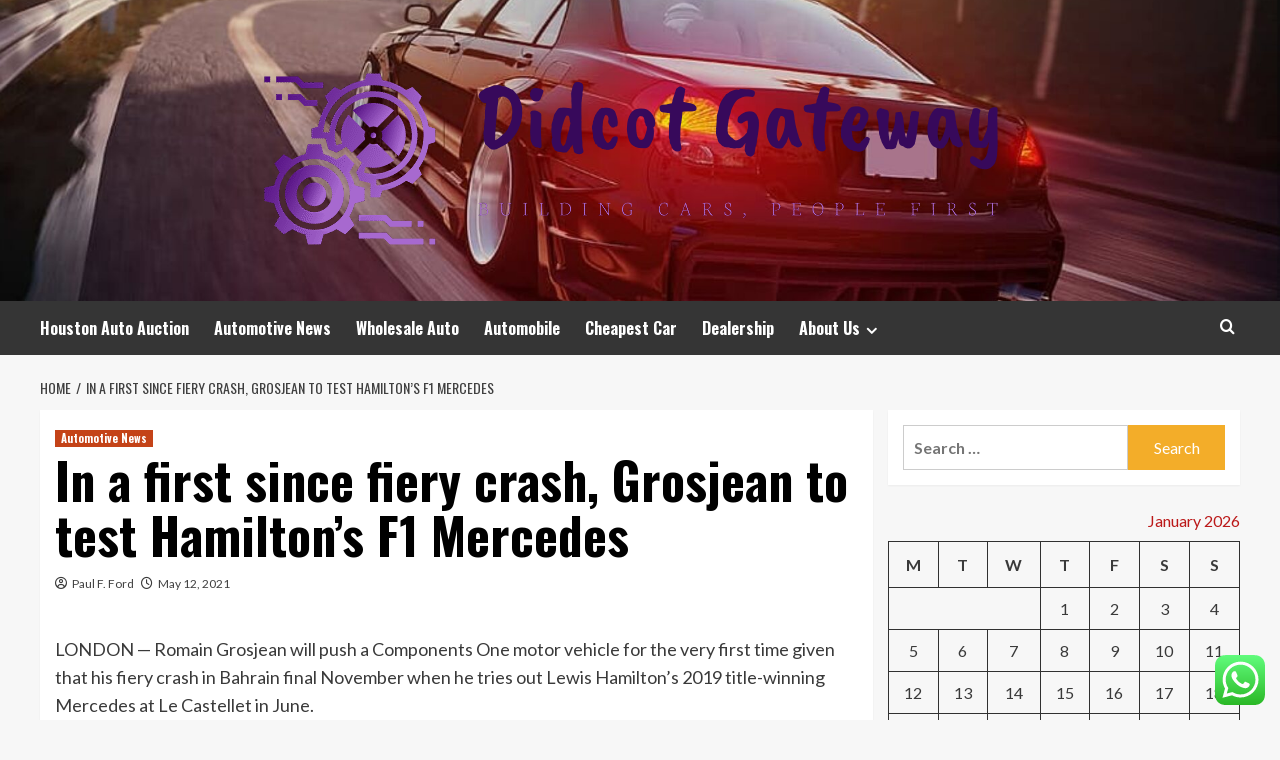

--- FILE ---
content_type: text/html; charset=UTF-8
request_url: https://didcot-gateway.co.uk/in-a-first-since-fiery-crash-grosjean-to-test-hamiltons-f1-mercedes.html
body_size: 18488
content:
<!doctype html>
<html lang="en-US">
<head>
    <meta charset="UTF-8">
    <meta name="viewport" content="width=device-width, initial-scale=1">
    <link rel="profile" href="https://gmpg.org/xfn/11">

    <title>In a first since fiery crash, Grosjean to test Hamilton&#8217;s F1 Mercedes &#8211; Didcot Gateway</title>
<meta name='robots' content='max-image-preview:large' />
<link rel='preload' href='https://fonts.googleapis.com/css?family=Source%2BSans%2BPro%3A400%2C700%7CLato%3A400%2C700&#038;subset=latin&#038;display=swap' as='style' onload="this.onload=null;this.rel='stylesheet'" type='text/css' media='all' crossorigin='anonymous'>
<link rel='preconnect' href='https://fonts.googleapis.com' crossorigin='anonymous'>
<link rel='preconnect' href='https://fonts.gstatic.com' crossorigin='anonymous'>
<link rel='dns-prefetch' href='//fonts.googleapis.com' />
<link rel='preconnect' href='https://fonts.googleapis.com' />
<link rel='preconnect' href='https://fonts.gstatic.com' />
<link rel="alternate" type="application/rss+xml" title="Didcot Gateway &raquo; Feed" href="https://didcot-gateway.co.uk/feed" />
<link rel="alternate" type="application/rss+xml" title="Didcot Gateway &raquo; Comments Feed" href="https://didcot-gateway.co.uk/comments/feed" />
<link rel="alternate" title="oEmbed (JSON)" type="application/json+oembed" href="https://didcot-gateway.co.uk/wp-json/oembed/1.0/embed?url=https%3A%2F%2Fdidcot-gateway.co.uk%2Fin-a-first-since-fiery-crash-grosjean-to-test-hamiltons-f1-mercedes.html" />
<link rel="alternate" title="oEmbed (XML)" type="text/xml+oembed" href="https://didcot-gateway.co.uk/wp-json/oembed/1.0/embed?url=https%3A%2F%2Fdidcot-gateway.co.uk%2Fin-a-first-since-fiery-crash-grosjean-to-test-hamiltons-f1-mercedes.html&#038;format=xml" />
<style id='wp-img-auto-sizes-contain-inline-css' type='text/css'>
img:is([sizes=auto i],[sizes^="auto," i]){contain-intrinsic-size:3000px 1500px}
/*# sourceURL=wp-img-auto-sizes-contain-inline-css */
</style>

<link rel='stylesheet' id='ht_ctc_main_css-css' href='https://didcot-gateway.co.uk/wp-content/plugins/click-to-chat-for-whatsapp/new/inc/assets/css/main.css?ver=4.36' type='text/css' media='all' />
<style id='wp-emoji-styles-inline-css' type='text/css'>

	img.wp-smiley, img.emoji {
		display: inline !important;
		border: none !important;
		box-shadow: none !important;
		height: 1em !important;
		width: 1em !important;
		margin: 0 0.07em !important;
		vertical-align: -0.1em !important;
		background: none !important;
		padding: 0 !important;
	}
/*# sourceURL=wp-emoji-styles-inline-css */
</style>
<link rel='stylesheet' id='wp-block-library-css' href='https://didcot-gateway.co.uk/wp-includes/css/dist/block-library/style.min.css?ver=6.9' type='text/css' media='all' />
<style id='global-styles-inline-css' type='text/css'>
:root{--wp--preset--aspect-ratio--square: 1;--wp--preset--aspect-ratio--4-3: 4/3;--wp--preset--aspect-ratio--3-4: 3/4;--wp--preset--aspect-ratio--3-2: 3/2;--wp--preset--aspect-ratio--2-3: 2/3;--wp--preset--aspect-ratio--16-9: 16/9;--wp--preset--aspect-ratio--9-16: 9/16;--wp--preset--color--black: #000000;--wp--preset--color--cyan-bluish-gray: #abb8c3;--wp--preset--color--white: #ffffff;--wp--preset--color--pale-pink: #f78da7;--wp--preset--color--vivid-red: #cf2e2e;--wp--preset--color--luminous-vivid-orange: #ff6900;--wp--preset--color--luminous-vivid-amber: #fcb900;--wp--preset--color--light-green-cyan: #7bdcb5;--wp--preset--color--vivid-green-cyan: #00d084;--wp--preset--color--pale-cyan-blue: #8ed1fc;--wp--preset--color--vivid-cyan-blue: #0693e3;--wp--preset--color--vivid-purple: #9b51e0;--wp--preset--gradient--vivid-cyan-blue-to-vivid-purple: linear-gradient(135deg,rgb(6,147,227) 0%,rgb(155,81,224) 100%);--wp--preset--gradient--light-green-cyan-to-vivid-green-cyan: linear-gradient(135deg,rgb(122,220,180) 0%,rgb(0,208,130) 100%);--wp--preset--gradient--luminous-vivid-amber-to-luminous-vivid-orange: linear-gradient(135deg,rgb(252,185,0) 0%,rgb(255,105,0) 100%);--wp--preset--gradient--luminous-vivid-orange-to-vivid-red: linear-gradient(135deg,rgb(255,105,0) 0%,rgb(207,46,46) 100%);--wp--preset--gradient--very-light-gray-to-cyan-bluish-gray: linear-gradient(135deg,rgb(238,238,238) 0%,rgb(169,184,195) 100%);--wp--preset--gradient--cool-to-warm-spectrum: linear-gradient(135deg,rgb(74,234,220) 0%,rgb(151,120,209) 20%,rgb(207,42,186) 40%,rgb(238,44,130) 60%,rgb(251,105,98) 80%,rgb(254,248,76) 100%);--wp--preset--gradient--blush-light-purple: linear-gradient(135deg,rgb(255,206,236) 0%,rgb(152,150,240) 100%);--wp--preset--gradient--blush-bordeaux: linear-gradient(135deg,rgb(254,205,165) 0%,rgb(254,45,45) 50%,rgb(107,0,62) 100%);--wp--preset--gradient--luminous-dusk: linear-gradient(135deg,rgb(255,203,112) 0%,rgb(199,81,192) 50%,rgb(65,88,208) 100%);--wp--preset--gradient--pale-ocean: linear-gradient(135deg,rgb(255,245,203) 0%,rgb(182,227,212) 50%,rgb(51,167,181) 100%);--wp--preset--gradient--electric-grass: linear-gradient(135deg,rgb(202,248,128) 0%,rgb(113,206,126) 100%);--wp--preset--gradient--midnight: linear-gradient(135deg,rgb(2,3,129) 0%,rgb(40,116,252) 100%);--wp--preset--font-size--small: 13px;--wp--preset--font-size--medium: 20px;--wp--preset--font-size--large: 36px;--wp--preset--font-size--x-large: 42px;--wp--preset--spacing--20: 0.44rem;--wp--preset--spacing--30: 0.67rem;--wp--preset--spacing--40: 1rem;--wp--preset--spacing--50: 1.5rem;--wp--preset--spacing--60: 2.25rem;--wp--preset--spacing--70: 3.38rem;--wp--preset--spacing--80: 5.06rem;--wp--preset--shadow--natural: 6px 6px 9px rgba(0, 0, 0, 0.2);--wp--preset--shadow--deep: 12px 12px 50px rgba(0, 0, 0, 0.4);--wp--preset--shadow--sharp: 6px 6px 0px rgba(0, 0, 0, 0.2);--wp--preset--shadow--outlined: 6px 6px 0px -3px rgb(255, 255, 255), 6px 6px rgb(0, 0, 0);--wp--preset--shadow--crisp: 6px 6px 0px rgb(0, 0, 0);}:root { --wp--style--global--content-size: 800px;--wp--style--global--wide-size: 1200px; }:where(body) { margin: 0; }.wp-site-blocks > .alignleft { float: left; margin-right: 2em; }.wp-site-blocks > .alignright { float: right; margin-left: 2em; }.wp-site-blocks > .aligncenter { justify-content: center; margin-left: auto; margin-right: auto; }:where(.wp-site-blocks) > * { margin-block-start: 24px; margin-block-end: 0; }:where(.wp-site-blocks) > :first-child { margin-block-start: 0; }:where(.wp-site-blocks) > :last-child { margin-block-end: 0; }:root { --wp--style--block-gap: 24px; }:root :where(.is-layout-flow) > :first-child{margin-block-start: 0;}:root :where(.is-layout-flow) > :last-child{margin-block-end: 0;}:root :where(.is-layout-flow) > *{margin-block-start: 24px;margin-block-end: 0;}:root :where(.is-layout-constrained) > :first-child{margin-block-start: 0;}:root :where(.is-layout-constrained) > :last-child{margin-block-end: 0;}:root :where(.is-layout-constrained) > *{margin-block-start: 24px;margin-block-end: 0;}:root :where(.is-layout-flex){gap: 24px;}:root :where(.is-layout-grid){gap: 24px;}.is-layout-flow > .alignleft{float: left;margin-inline-start: 0;margin-inline-end: 2em;}.is-layout-flow > .alignright{float: right;margin-inline-start: 2em;margin-inline-end: 0;}.is-layout-flow > .aligncenter{margin-left: auto !important;margin-right: auto !important;}.is-layout-constrained > .alignleft{float: left;margin-inline-start: 0;margin-inline-end: 2em;}.is-layout-constrained > .alignright{float: right;margin-inline-start: 2em;margin-inline-end: 0;}.is-layout-constrained > .aligncenter{margin-left: auto !important;margin-right: auto !important;}.is-layout-constrained > :where(:not(.alignleft):not(.alignright):not(.alignfull)){max-width: var(--wp--style--global--content-size);margin-left: auto !important;margin-right: auto !important;}.is-layout-constrained > .alignwide{max-width: var(--wp--style--global--wide-size);}body .is-layout-flex{display: flex;}.is-layout-flex{flex-wrap: wrap;align-items: center;}.is-layout-flex > :is(*, div){margin: 0;}body .is-layout-grid{display: grid;}.is-layout-grid > :is(*, div){margin: 0;}body{padding-top: 0px;padding-right: 0px;padding-bottom: 0px;padding-left: 0px;}a:where(:not(.wp-element-button)){text-decoration: none;}:root :where(.wp-element-button, .wp-block-button__link){background-color: #32373c;border-radius: 0;border-width: 0;color: #fff;font-family: inherit;font-size: inherit;font-style: inherit;font-weight: inherit;letter-spacing: inherit;line-height: inherit;padding-top: calc(0.667em + 2px);padding-right: calc(1.333em + 2px);padding-bottom: calc(0.667em + 2px);padding-left: calc(1.333em + 2px);text-decoration: none;text-transform: inherit;}.has-black-color{color: var(--wp--preset--color--black) !important;}.has-cyan-bluish-gray-color{color: var(--wp--preset--color--cyan-bluish-gray) !important;}.has-white-color{color: var(--wp--preset--color--white) !important;}.has-pale-pink-color{color: var(--wp--preset--color--pale-pink) !important;}.has-vivid-red-color{color: var(--wp--preset--color--vivid-red) !important;}.has-luminous-vivid-orange-color{color: var(--wp--preset--color--luminous-vivid-orange) !important;}.has-luminous-vivid-amber-color{color: var(--wp--preset--color--luminous-vivid-amber) !important;}.has-light-green-cyan-color{color: var(--wp--preset--color--light-green-cyan) !important;}.has-vivid-green-cyan-color{color: var(--wp--preset--color--vivid-green-cyan) !important;}.has-pale-cyan-blue-color{color: var(--wp--preset--color--pale-cyan-blue) !important;}.has-vivid-cyan-blue-color{color: var(--wp--preset--color--vivid-cyan-blue) !important;}.has-vivid-purple-color{color: var(--wp--preset--color--vivid-purple) !important;}.has-black-background-color{background-color: var(--wp--preset--color--black) !important;}.has-cyan-bluish-gray-background-color{background-color: var(--wp--preset--color--cyan-bluish-gray) !important;}.has-white-background-color{background-color: var(--wp--preset--color--white) !important;}.has-pale-pink-background-color{background-color: var(--wp--preset--color--pale-pink) !important;}.has-vivid-red-background-color{background-color: var(--wp--preset--color--vivid-red) !important;}.has-luminous-vivid-orange-background-color{background-color: var(--wp--preset--color--luminous-vivid-orange) !important;}.has-luminous-vivid-amber-background-color{background-color: var(--wp--preset--color--luminous-vivid-amber) !important;}.has-light-green-cyan-background-color{background-color: var(--wp--preset--color--light-green-cyan) !important;}.has-vivid-green-cyan-background-color{background-color: var(--wp--preset--color--vivid-green-cyan) !important;}.has-pale-cyan-blue-background-color{background-color: var(--wp--preset--color--pale-cyan-blue) !important;}.has-vivid-cyan-blue-background-color{background-color: var(--wp--preset--color--vivid-cyan-blue) !important;}.has-vivid-purple-background-color{background-color: var(--wp--preset--color--vivid-purple) !important;}.has-black-border-color{border-color: var(--wp--preset--color--black) !important;}.has-cyan-bluish-gray-border-color{border-color: var(--wp--preset--color--cyan-bluish-gray) !important;}.has-white-border-color{border-color: var(--wp--preset--color--white) !important;}.has-pale-pink-border-color{border-color: var(--wp--preset--color--pale-pink) !important;}.has-vivid-red-border-color{border-color: var(--wp--preset--color--vivid-red) !important;}.has-luminous-vivid-orange-border-color{border-color: var(--wp--preset--color--luminous-vivid-orange) !important;}.has-luminous-vivid-amber-border-color{border-color: var(--wp--preset--color--luminous-vivid-amber) !important;}.has-light-green-cyan-border-color{border-color: var(--wp--preset--color--light-green-cyan) !important;}.has-vivid-green-cyan-border-color{border-color: var(--wp--preset--color--vivid-green-cyan) !important;}.has-pale-cyan-blue-border-color{border-color: var(--wp--preset--color--pale-cyan-blue) !important;}.has-vivid-cyan-blue-border-color{border-color: var(--wp--preset--color--vivid-cyan-blue) !important;}.has-vivid-purple-border-color{border-color: var(--wp--preset--color--vivid-purple) !important;}.has-vivid-cyan-blue-to-vivid-purple-gradient-background{background: var(--wp--preset--gradient--vivid-cyan-blue-to-vivid-purple) !important;}.has-light-green-cyan-to-vivid-green-cyan-gradient-background{background: var(--wp--preset--gradient--light-green-cyan-to-vivid-green-cyan) !important;}.has-luminous-vivid-amber-to-luminous-vivid-orange-gradient-background{background: var(--wp--preset--gradient--luminous-vivid-amber-to-luminous-vivid-orange) !important;}.has-luminous-vivid-orange-to-vivid-red-gradient-background{background: var(--wp--preset--gradient--luminous-vivid-orange-to-vivid-red) !important;}.has-very-light-gray-to-cyan-bluish-gray-gradient-background{background: var(--wp--preset--gradient--very-light-gray-to-cyan-bluish-gray) !important;}.has-cool-to-warm-spectrum-gradient-background{background: var(--wp--preset--gradient--cool-to-warm-spectrum) !important;}.has-blush-light-purple-gradient-background{background: var(--wp--preset--gradient--blush-light-purple) !important;}.has-blush-bordeaux-gradient-background{background: var(--wp--preset--gradient--blush-bordeaux) !important;}.has-luminous-dusk-gradient-background{background: var(--wp--preset--gradient--luminous-dusk) !important;}.has-pale-ocean-gradient-background{background: var(--wp--preset--gradient--pale-ocean) !important;}.has-electric-grass-gradient-background{background: var(--wp--preset--gradient--electric-grass) !important;}.has-midnight-gradient-background{background: var(--wp--preset--gradient--midnight) !important;}.has-small-font-size{font-size: var(--wp--preset--font-size--small) !important;}.has-medium-font-size{font-size: var(--wp--preset--font-size--medium) !important;}.has-large-font-size{font-size: var(--wp--preset--font-size--large) !important;}.has-x-large-font-size{font-size: var(--wp--preset--font-size--x-large) !important;}
/*# sourceURL=global-styles-inline-css */
</style>

<link rel='stylesheet' id='contact-form-7-css' href='https://didcot-gateway.co.uk/wp-content/plugins/contact-form-7/includes/css/styles.css?ver=6.1.4' type='text/css' media='all' />
<style id='contact-form-7-inline-css' type='text/css'>
.wpcf7 .wpcf7-recaptcha iframe {margin-bottom: 0;}.wpcf7 .wpcf7-recaptcha[data-align="center"] > div {margin: 0 auto;}.wpcf7 .wpcf7-recaptcha[data-align="right"] > div {margin: 0 0 0 auto;}
/*# sourceURL=contact-form-7-inline-css */
</style>
<link rel='stylesheet' id='ez-toc-css' href='https://didcot-gateway.co.uk/wp-content/plugins/easy-table-of-contents/assets/css/screen.min.css?ver=2.0.80' type='text/css' media='all' />
<style id='ez-toc-inline-css' type='text/css'>
div#ez-toc-container .ez-toc-title {font-size: 120%;}div#ez-toc-container .ez-toc-title {font-weight: 500;}div#ez-toc-container ul li , div#ez-toc-container ul li a {font-size: 95%;}div#ez-toc-container ul li , div#ez-toc-container ul li a {font-weight: 500;}div#ez-toc-container nav ul ul li {font-size: 90%;}.ez-toc-box-title {font-weight: bold; margin-bottom: 10px; text-align: center; text-transform: uppercase; letter-spacing: 1px; color: #666; padding-bottom: 5px;position:absolute;top:-4%;left:5%;background-color: inherit;transition: top 0.3s ease;}.ez-toc-box-title.toc-closed {top:-25%;}
.ez-toc-container-direction {direction: ltr;}.ez-toc-counter ul{counter-reset: item ;}.ez-toc-counter nav ul li a::before {content: counters(item, '.', decimal) '. ';display: inline-block;counter-increment: item;flex-grow: 0;flex-shrink: 0;margin-right: .2em; float: left; }.ez-toc-widget-direction {direction: ltr;}.ez-toc-widget-container ul{counter-reset: item ;}.ez-toc-widget-container nav ul li a::before {content: counters(item, '.', decimal) '. ';display: inline-block;counter-increment: item;flex-grow: 0;flex-shrink: 0;margin-right: .2em; float: left; }
/*# sourceURL=ez-toc-inline-css */
</style>
<link rel='stylesheet' id='hardnews-google-fonts-css' href='https://fonts.googleapis.com/css?family=Oswald:300,400,700' type='text/css' media='all' />
<link rel='stylesheet' id='bootstrap-css' href='https://didcot-gateway.co.uk/wp-content/themes/covernews/assets/bootstrap/css/bootstrap.min.css?ver=6.9' type='text/css' media='all' />
<link rel='stylesheet' id='covernews-style-css' href='https://didcot-gateway.co.uk/wp-content/themes/covernews/style.min.css?ver=2.0.3' type='text/css' media='all' />
<link rel='stylesheet' id='hardnews-css' href='https://didcot-gateway.co.uk/wp-content/themes/hardnews/style.css?ver=2.0.3' type='text/css' media='all' />
<link rel='stylesheet' id='covernews-google-fonts-css' href='https://fonts.googleapis.com/css?family=Source%2BSans%2BPro%3A400%2C700%7CLato%3A400%2C700&#038;subset=latin&#038;display=swap' type='text/css' media='all' />
<link rel='stylesheet' id='covernews-icons-css' href='https://didcot-gateway.co.uk/wp-content/themes/covernews/assets/icons/style.css?ver=6.9' type='text/css' media='all' />
<script type="text/javascript" src="https://didcot-gateway.co.uk/wp-includes/js/jquery/jquery.min.js?ver=3.7.1" id="jquery-core-js"></script>
<script type="text/javascript" src="https://didcot-gateway.co.uk/wp-includes/js/jquery/jquery-migrate.min.js?ver=3.4.1" id="jquery-migrate-js"></script>
<link rel="https://api.w.org/" href="https://didcot-gateway.co.uk/wp-json/" /><link rel="alternate" title="JSON" type="application/json" href="https://didcot-gateway.co.uk/wp-json/wp/v2/posts/3982" /><link rel="EditURI" type="application/rsd+xml" title="RSD" href="https://didcot-gateway.co.uk/xmlrpc.php?rsd" />
<meta name="generator" content="WordPress 6.9" />
<link rel="canonical" href="https://didcot-gateway.co.uk/in-a-first-since-fiery-crash-grosjean-to-test-hamiltons-f1-mercedes.html" />
<link rel='shortlink' href='https://didcot-gateway.co.uk/?p=3982' />
<!-- HFCM by 99 Robots - Snippet # 3: Google Console -->
<meta name="google-site-verification" content="INXInn_pmVzqZMZdqb3JY03Opl1bCy-U6vr8SX529ts" />
<!-- /end HFCM by 99 Robots -->
<link rel="preload" href="https://didcot-gateway.co.uk/wp-content/uploads/2025/06/cropped-car-header-hd-wallpaper-thumb.jpg" as="image">        <style type="text/css">
                        body .masthead-banner.data-bg:before {
                background: rgba(0,0,0,0);
            }
                        .site-title,
            .site-description {
                position: absolute;
                clip: rect(1px, 1px, 1px, 1px);
                display: none;
            }

                    .elementor-template-full-width .elementor-section.elementor-section-full_width > .elementor-container,
        .elementor-template-full-width .elementor-section.elementor-section-boxed > .elementor-container{
            max-width: 1200px;
        }
        @media (min-width: 1600px){
            .elementor-template-full-width .elementor-section.elementor-section-full_width > .elementor-container,
            .elementor-template-full-width .elementor-section.elementor-section-boxed > .elementor-container{
                max-width: 1600px;
            }
        }
        
        .align-content-left .elementor-section-stretched,
        .align-content-right .elementor-section-stretched {
            max-width: 100%;
            left: 0 !important;
        }


        </style>
        <link rel="icon" href="https://didcot-gateway.co.uk/wp-content/uploads/2025/06/cropped-cropped-default-32x32.png" sizes="32x32" />
<link rel="icon" href="https://didcot-gateway.co.uk/wp-content/uploads/2025/06/cropped-cropped-default-192x192.png" sizes="192x192" />
<link rel="apple-touch-icon" href="https://didcot-gateway.co.uk/wp-content/uploads/2025/06/cropped-cropped-default-180x180.png" />
<meta name="msapplication-TileImage" content="https://didcot-gateway.co.uk/wp-content/uploads/2025/06/cropped-cropped-default-270x270.png" />
<link rel="preload" as="image" href="https://www.fixdapp.com/wp-content/uploads/2023/01/Car-Transmission.jpg.webp"><link rel="preload" as="image" href="https://www.vehiclerides.com/wp-content/uploads/2025/02/nissan-altima-transmission-issues.jpg"><link rel="preload" as="image" href="https://www.motortrend.com/files/671a8c9a8c1bdd0008d75760/000-cheapest-electric-cars-trucks-suvs-motortrend-alan-muir-design.jpg?w=768&#038;width=768&#038;q=75&#038;format=webp"><link rel="preload" as="image" href="https://s.yimg.com/ny/api/res/1.2/et.nm.B9o2M_1yog9f2aJA--/YXBwaWQ9aGlnaGxhbmRlcjt3PTk2MDtoPTY0MA--/https://media.zenfs.com/en/power_magazine_984/ff1f23d2c50960df26904efa40eb9afe"><link rel="preload" as="image" href="https://d3hmu1js3tz3r1.cloudfront.net/p/AX19op/GuideWellEmergencyDoctors-Tampa_20240226173255_1.png"><link rel="preload" as="image" href="https://media.gq.com/photos/66e45c7a2491e292a0c6d9c1/master/w_2560%2Cc_limit/GQ1024_NotreDame_01.jpg"><link rel="preload" as="image" href="https://www.fixdapp.com/wp-content/uploads/2023/01/Car-Transmission.jpg.webp"><link rel="preload" as="image" href="https://www.vehiclerides.com/wp-content/uploads/2025/02/nissan-altima-transmission-issues.jpg"></head>









<body class="wp-singular post-template-default single single-post postid-3982 single-format-standard wp-custom-logo wp-embed-responsive wp-theme-covernews wp-child-theme-hardnews default-content-layout archive-layout-grid scrollup-sticky-header aft-sticky-header aft-sticky-sidebar default aft-container-default aft-main-banner-slider-editors-picks-trending single-content-mode-default header-image-default align-content-left aft-and">


<div id="page" class="site">
    <a class="skip-link screen-reader-text" href="#content">Skip to content</a>

<div class="header-layout-3">
<header id="masthead" class="site-header">
        <div class="masthead-banner data-bg" data-background="https://didcot-gateway.co.uk/wp-content/uploads/2025/06/cropped-car-header-hd-wallpaper-thumb.jpg">
        <div class="container">
            <div class="row">
                <div class="col-md-12">
                    <div class="site-branding">
                        <a href="https://didcot-gateway.co.uk/" class="custom-logo-link" rel="home"><img width="781" height="210" src="https://didcot-gateway.co.uk/wp-content/uploads/2025/06/cropped-default.png" class="custom-logo" alt="Didcot Gateway" decoding="async" fetchpriority="high" srcset="https://didcot-gateway.co.uk/wp-content/uploads/2025/06/cropped-default.png 781w, https://didcot-gateway.co.uk/wp-content/uploads/2025/06/cropped-default-300x81.png 300w, https://didcot-gateway.co.uk/wp-content/uploads/2025/06/cropped-default-768x207.png 768w" sizes="(max-width: 781px) 100vw, 781px" loading="lazy" /></a>                            <p class="site-title font-family-1">
                                <a href="https://didcot-gateway.co.uk/"
                                   rel="home">Didcot Gateway</a>
                            </p>
                        
                                                    <p class="site-description">Building Cars, People First</p>
                                            </div>
                </div>
                <div class="col-md-12">
                                    </div>
            </div>
        </div>
    </div>
    <nav id="site-navigation" class="main-navigation">
        <div class="container">
            <div class="row">
                <div class="kol-12">
                    <div class="navigation-container">



                        <span class="toggle-menu" aria-controls="primary-menu" aria-expanded="false">
                                <span class="screen-reader-text">Primary Menu</span>
                                 <i class="ham"></i>
                        </span>
                        <span class="af-mobile-site-title-wrap">
                            <a href="https://didcot-gateway.co.uk/" class="custom-logo-link" rel="home"><img width="781" height="210" src="https://didcot-gateway.co.uk/wp-content/uploads/2025/06/cropped-default.png" class="custom-logo" alt="Didcot Gateway" decoding="async" srcset="https://didcot-gateway.co.uk/wp-content/uploads/2025/06/cropped-default.png 781w, https://didcot-gateway.co.uk/wp-content/uploads/2025/06/cropped-default-300x81.png 300w, https://didcot-gateway.co.uk/wp-content/uploads/2025/06/cropped-default-768x207.png 768w" sizes="(max-width: 781px) 100vw, 781px" loading="lazy" /></a>                            <p class="site-title font-family-1">
                                <a href="https://didcot-gateway.co.uk/"
                                   rel="home">Didcot Gateway</a>
                            </p>
                        </span>
                        <div class="menu main-menu"><ul id="primary-menu" class="menu"><li id="menu-item-8976" class="menu-item menu-item-type-taxonomy menu-item-object-category menu-item-8976"><a href="https://didcot-gateway.co.uk/category/houston-auto-auction">Houston Auto Auction</a></li>
<li id="menu-item-8973" class="menu-item menu-item-type-taxonomy menu-item-object-category current-post-ancestor current-menu-parent current-post-parent menu-item-8973"><a href="https://didcot-gateway.co.uk/category/automotive-news">Automotive News</a></li>
<li id="menu-item-8977" class="menu-item menu-item-type-taxonomy menu-item-object-category menu-item-8977"><a href="https://didcot-gateway.co.uk/category/wholesale-auto">Wholesale Auto</a></li>
<li id="menu-item-8972" class="menu-item menu-item-type-taxonomy menu-item-object-category menu-item-8972"><a href="https://didcot-gateway.co.uk/category/automobile">Automobile</a></li>
<li id="menu-item-8974" class="menu-item menu-item-type-taxonomy menu-item-object-category menu-item-8974"><a href="https://didcot-gateway.co.uk/category/cheapest-car">Cheapest Car</a></li>
<li id="menu-item-8975" class="menu-item menu-item-type-taxonomy menu-item-object-category menu-item-8975"><a href="https://didcot-gateway.co.uk/category/dealership">Dealership</a></li>
<li id="menu-item-8967" class="menu-item menu-item-type-post_type menu-item-object-page menu-item-has-children menu-item-8967"><a href="https://didcot-gateway.co.uk/about-us">About Us</a>
<ul class="sub-menu">
	<li id="menu-item-8970" class="menu-item menu-item-type-post_type menu-item-object-page menu-item-8970"><a href="https://didcot-gateway.co.uk/advertise-here">Advertise Here</a></li>
	<li id="menu-item-8971" class="menu-item menu-item-type-post_type menu-item-object-page menu-item-8971"><a href="https://didcot-gateway.co.uk/contact-us">Contact Us</a></li>
	<li id="menu-item-8968" class="menu-item menu-item-type-post_type menu-item-object-page menu-item-8968"><a href="https://didcot-gateway.co.uk/privacy-policy">Privacy Policy</a></li>
	<li id="menu-item-8969" class="menu-item menu-item-type-post_type menu-item-object-page menu-item-8969"><a href="https://didcot-gateway.co.uk/sitemap">Sitemap</a></li>
</ul>
</li>
</ul></div>
                        <div class="cart-search">

                            <div class="af-search-wrap">
                                <div class="search-overlay">
                                    <a href="#" title="Search" class="search-icon">
                                        <i class="fa fa-search"></i>
                                    </a>
                                    <div class="af-search-form">
                                        <form role="search" method="get" class="search-form" action="https://didcot-gateway.co.uk/">
				<label>
					<span class="screen-reader-text">Search for:</span>
					<input type="search" class="search-field" placeholder="Search &hellip;" value="" name="s" />
				</label>
				<input type="submit" class="search-submit" value="Search" />
			</form>                                    </div>
                                </div>
                            </div>
                        </div>


                    </div>
                </div>
            </div>
        </div>
    </nav>
</header>


</div>



    <div id="content" class="container">
    <div class="em-breadcrumbs font-family-1 covernews-breadcrumbs">
      <div class="row">
        <div role="navigation" aria-label="Breadcrumbs" class="breadcrumb-trail breadcrumbs" itemprop="breadcrumb"><ul class="trail-items" itemscope itemtype="http://schema.org/BreadcrumbList"><meta name="numberOfItems" content="2" /><meta name="itemListOrder" content="Ascending" /><li itemprop="itemListElement" itemscope itemtype="http://schema.org/ListItem" class="trail-item trail-begin"><a href="https://didcot-gateway.co.uk" rel="home" itemprop="item"><span itemprop="name">Home</span></a><meta itemprop="position" content="1" /></li><li itemprop="itemListElement" itemscope itemtype="http://schema.org/ListItem" class="trail-item trail-end"><a href="https://didcot-gateway.co.uk/in-a-first-since-fiery-crash-grosjean-to-test-hamiltons-f1-mercedes.html" itemprop="item"><span itemprop="name">In a first since fiery crash, Grosjean to test Hamilton&#8217;s F1 Mercedes</span></a><meta itemprop="position" content="2" /></li></ul></div>      </div>
    </div>
        <div class="section-block-upper row">
                <div id="primary" class="content-area">
                    <main id="main" class="site-main">

                                                    <article id="post-3982" class="af-single-article post-3982 post type-post status-publish format-standard hentry category-automotive-news tag-crash tag-f1 tag-fiery tag-grosjean tag-hamiltons tag-mercedes tag-test">
                                <div class="entry-content-wrap">
                                    <header class="entry-header">

    <div class="header-details-wrapper">
        <div class="entry-header-details">
                            <div class="figure-categories figure-categories-bg">
                                        <ul class="cat-links"><li class="meta-category">
                             <a class="covernews-categories category-color-1"
                            href="https://didcot-gateway.co.uk/category/automotive-news" 
                            aria-label="View all posts in Automotive News"> 
                                 Automotive News
                             </a>
                        </li></ul>                </div>
                        <h1 class="entry-title">In a first since fiery crash, Grosjean to test Hamilton&#8217;s F1 Mercedes</h1>
            
                
    <span class="author-links">

      
        <span class="item-metadata posts-author">
          <i class="far fa-user-circle"></i>
                          <a href="https://didcot-gateway.co.uk/author/paul-f-ford">
                    Paul F. Ford                </a>
               </span>
                    <span class="item-metadata posts-date">
          <i class="far fa-clock"></i>
          <a href="https://didcot-gateway.co.uk/2021/05">
            May 12, 2021          </a>
        </span>
                </span>
                

                    </div>
    </div>

        <div class="aft-post-thumbnail-wrapper">    
            </div>
    </header><!-- .entry-header -->                                    

    <div class="entry-content">
        <p></p>
<div itemprop="articleBody">
<p>LONDON — Romain Grosjean will push a Components One motor vehicle for the very first time given that his fiery crash in Bahrain final November when he tries out Lewis Hamilton&#8217;s 2019 title-winning Mercedes at Le Castellet in June.</p>
<p>Mercedes stated the 35-12 months-old will carry out demonstration laps in advance of his residence French Grand Prix on June 27, and then test at the southern circuit on June 29 &#8212; 7 months to the day given that the crash.</p>
<p>The test fulfills a assure produced by Mercedes principal Toto Wolff as Grosjean, who is now racing in the U.S.-based mostly IndyCar collection, lay in medical center.</p>
<p>&#8220;I am so psyched to jump back in an F1 motor vehicle,&#8221; stated Grosjean in a Mercedes assertion. &#8220;To push a entire world championship-winning Mercedes will be a unique working experience.</p>
<p>&#8220;The very first I heard about the likelihood to push a Mercedes was in my medical center mattress in Bahrain when Toto was speaking to the media and produced the invitation. Looking through that information cheered me up a great deal.&#8221;</p>
<p>Grosjean&#8217;s Haas motor vehicle break up in 50 {0764260a27b4b31ca71a8adf79c3ae299a61e6f062052eee3f0df84ce9b30ade} and erupted in a fireball immediately after penetrating a metal barrier on the opening lap at Sakhir.</p>
<p>Astonishingly, the Frenchman managed to clamber out of the wreckage, struggling burns to his palms. He missed the remaining two races.</p>
<p>The Frenchman, who produced 179 F1 starts off with ten podium appearances, had a seat fitting and invested time in the simulator at Mercedes&#8217; Brackley manufacturing unit in March.</p>
<p>&#8220;I&#8217;m searching forward to looking at him once more in France and welcoming him to the staff for the weekend, even though he&#8217;d far better search immediately after my W10,&#8221; stated 7 times entire world champion Hamilton.</p>
<p>Wolff stated Mercedes ended up joyful to give the driver his option.</p>
<p>&#8220;We didn&#8217;t want his incident to be his final minute in an F1 motor vehicle,&#8221; stated the Austrian.</p>
<p>&#8220;I have recognized Romain given that his days in Components A few when he received the championship. He savored a very long and prosperous F1 vocation and we needed to make positive that his final reminiscences would be at the wheel of a championship-winning motor vehicle.&#8221;</p>
<p> </p>
</div>
                    <div class="post-item-metadata entry-meta">
                            </div>
               
        
	<nav class="navigation post-navigation" aria-label="Post navigation">
		<h2 class="screen-reader-text">Post navigation</h2>
		<div class="nav-links"><div class="nav-previous"><a href="https://didcot-gateway.co.uk/these-next-gen-race-cars-are-the-future-of-nascar.html" rel="prev">Previous: <span class="em-post-navigation nav-title">These Next Gen race cars are the future of NASCAR</span></a></div><div class="nav-next"><a href="https://didcot-gateway.co.uk/everything-you-need-to-know-about-the-lexus-lf.html" rel="next">Next: <span class="em-post-navigation nav-title">Everything You Need To Know About The Lexus LF</span></a></div></div>
	</nav>            </div><!-- .entry-content -->


                                </div>
                                
<div class="promotionspace enable-promotionspace">
  <div class="em-reated-posts  col-ten">
    <div class="row">
                <h3 class="related-title">
            More Stories          </h3>
                <div class="row">
                      <div class="col-sm-4 latest-posts-grid" data-mh="latest-posts-grid">
              <div class="spotlight-post">
                <figure class="categorised-article inside-img">
                  <div class="categorised-article-wrapper">
                    <div class="data-bg-hover data-bg-categorised read-bg-img">
                      <a href="https://didcot-gateway.co.uk/how-to-get-a-nissan-cvt-extended-warranty.html"
                        aria-label="How to Get a Nissan CVT Extended Warranty">
                        <img post-id="11892" fifu-featured="1" width="300" height="225" src="https://www.fixdapp.com/wp-content/uploads/2023/01/Car-Transmission.jpg.webp" class="attachment-medium size-medium wp-post-image" alt="How to Get a Nissan CVT Extended Warranty" title="How to Get a Nissan CVT Extended Warranty" title="How to Get a Nissan CVT Extended Warranty" decoding="async" loading="lazy" />                      </a>
                    </div>
                  </div>
                                    <div class="figure-categories figure-categories-bg">

                    <ul class="cat-links"><li class="meta-category">
                             <a class="covernews-categories category-color-1"
                            href="https://didcot-gateway.co.uk/category/automotive-news" 
                            aria-label="View all posts in Automotive News"> 
                                 Automotive News
                             </a>
                        </li></ul>                  </div>
                </figure>

                <figcaption>

                  <h3 class="article-title article-title-1">
                    <a href="https://didcot-gateway.co.uk/how-to-get-a-nissan-cvt-extended-warranty.html">
                      How to Get a Nissan CVT Extended Warranty                    </a>
                  </h3>
                  <div class="grid-item-metadata">
                    
    <span class="author-links">

      
        <span class="item-metadata posts-author">
          <i class="far fa-user-circle"></i>
                          <a href="https://didcot-gateway.co.uk/author/paul-f-ford">
                    Paul F. Ford                </a>
               </span>
                    <span class="item-metadata posts-date">
          <i class="far fa-clock"></i>
          <a href="https://didcot-gateway.co.uk/2025/05">
            May 20, 2025          </a>
        </span>
                </span>
                  </div>
                </figcaption>
              </div>
            </div>
                      <div class="col-sm-4 latest-posts-grid" data-mh="latest-posts-grid">
              <div class="spotlight-post">
                <figure class="categorised-article inside-img">
                  <div class="categorised-article-wrapper">
                    <div class="data-bg-hover data-bg-categorised read-bg-img">
                      <a href="https://didcot-gateway.co.uk/lawsuit-reveals-nissan-cvt-problems-you-need-to-know-about.html"
                        aria-label="Lawsuit Reveals Nissan CVT Problems You Need to Know About">
                        <img post-id="11889" fifu-featured="1" width="300" height="171" src="https://www.vehiclerides.com/wp-content/uploads/2025/02/nissan-altima-transmission-issues.jpg" class="attachment-medium size-medium wp-post-image" alt="Lawsuit Reveals Nissan CVT Problems You Need to Know About" title="Lawsuit Reveals Nissan CVT Problems You Need to Know About" title="Lawsuit Reveals Nissan CVT Problems You Need to Know About" decoding="async" loading="lazy" />                      </a>
                    </div>
                  </div>
                                    <div class="figure-categories figure-categories-bg">

                    <ul class="cat-links"><li class="meta-category">
                             <a class="covernews-categories category-color-1"
                            href="https://didcot-gateway.co.uk/category/automotive-news" 
                            aria-label="View all posts in Automotive News"> 
                                 Automotive News
                             </a>
                        </li></ul>                  </div>
                </figure>

                <figcaption>

                  <h3 class="article-title article-title-1">
                    <a href="https://didcot-gateway.co.uk/lawsuit-reveals-nissan-cvt-problems-you-need-to-know-about.html">
                      Lawsuit Reveals Nissan CVT Problems You Need to Know About                    </a>
                  </h3>
                  <div class="grid-item-metadata">
                    
    <span class="author-links">

      
        <span class="item-metadata posts-author">
          <i class="far fa-user-circle"></i>
                          <a href="https://didcot-gateway.co.uk/author/paul-f-ford">
                    Paul F. Ford                </a>
               </span>
                    <span class="item-metadata posts-date">
          <i class="far fa-clock"></i>
          <a href="https://didcot-gateway.co.uk/2025/05">
            May 16, 2025          </a>
        </span>
                </span>
                  </div>
                </figcaption>
              </div>
            </div>
                      <div class="col-sm-4 latest-posts-grid" data-mh="latest-posts-grid">
              <div class="spotlight-post">
                <figure class="categorised-article inside-img">
                  <div class="categorised-article-wrapper">
                    <div class="data-bg-hover data-bg-categorised read-bg-img">
                      <a href="https://didcot-gateway.co.uk/cheapest-electric-cars-for-budget-friendly-drivers.html"
                        aria-label="Cheapest Electric Cars for Budget-Friendly Drivers">
                        <img post-id="11878" fifu-featured="1" width="300" height="169" src="https://www.motortrend.com/files/671a8c9a8c1bdd0008d75760/000-cheapest-electric-cars-trucks-suvs-motortrend-alan-muir-design.jpg?w=768&amp;width=768&amp;q=75&amp;format=webp" class="attachment-medium size-medium wp-post-image" alt="Cheapest Electric Cars for Budget-Friendly Drivers" title="Cheapest Electric Cars for Budget-Friendly Drivers" title="Cheapest Electric Cars for Budget-Friendly Drivers" decoding="async" loading="lazy" />                      </a>
                    </div>
                  </div>
                                    <div class="figure-categories figure-categories-bg">

                    <ul class="cat-links"><li class="meta-category">
                             <a class="covernews-categories category-color-1"
                            href="https://didcot-gateway.co.uk/category/automotive-news" 
                            aria-label="View all posts in Automotive News"> 
                                 Automotive News
                             </a>
                        </li></ul>                  </div>
                </figure>

                <figcaption>

                  <h3 class="article-title article-title-1">
                    <a href="https://didcot-gateway.co.uk/cheapest-electric-cars-for-budget-friendly-drivers.html">
                      Cheapest Electric Cars for Budget-Friendly Drivers                    </a>
                  </h3>
                  <div class="grid-item-metadata">
                    
    <span class="author-links">

      
        <span class="item-metadata posts-author">
          <i class="far fa-user-circle"></i>
                          <a href="https://didcot-gateway.co.uk/author/paul-f-ford">
                    Paul F. Ford                </a>
               </span>
                    <span class="item-metadata posts-date">
          <i class="far fa-clock"></i>
          <a href="https://didcot-gateway.co.uk/2025/05">
            May 10, 2025          </a>
        </span>
                </span>
                  </div>
                </figcaption>
              </div>
            </div>
                  </div>
      
    </div>
  </div>
</div>
                                                            </article>
                        
                    </main><!-- #main -->
                </div><!-- #primary -->
                                <aside id="secondary" class="widget-area sidebar-sticky-top">
	<div id="search-4" class="widget covernews-widget widget_search"><form role="search" method="get" class="search-form" action="https://didcot-gateway.co.uk/">
				<label>
					<span class="screen-reader-text">Search for:</span>
					<input type="search" class="search-field" placeholder="Search &hellip;" value="" name="s" />
				</label>
				<input type="submit" class="search-submit" value="Search" />
			</form></div><div id="calendar-4" class="widget covernews-widget widget_calendar"><div id="calendar_wrap" class="calendar_wrap"><table id="wp-calendar" class="wp-calendar-table">
	<caption>January 2026</caption>
	<thead>
	<tr>
		<th scope="col" aria-label="Monday">M</th>
		<th scope="col" aria-label="Tuesday">T</th>
		<th scope="col" aria-label="Wednesday">W</th>
		<th scope="col" aria-label="Thursday">T</th>
		<th scope="col" aria-label="Friday">F</th>
		<th scope="col" aria-label="Saturday">S</th>
		<th scope="col" aria-label="Sunday">S</th>
	</tr>
	</thead>
	<tbody>
	<tr>
		<td colspan="3" class="pad">&nbsp;</td><td>1</td><td>2</td><td>3</td><td>4</td>
	</tr>
	<tr>
		<td>5</td><td>6</td><td>7</td><td>8</td><td>9</td><td>10</td><td>11</td>
	</tr>
	<tr>
		<td>12</td><td>13</td><td>14</td><td>15</td><td>16</td><td>17</td><td>18</td>
	</tr>
	<tr>
		<td>19</td><td>20</td><td>21</td><td>22</td><td>23</td><td id="today">24</td><td>25</td>
	</tr>
	<tr>
		<td>26</td><td>27</td><td>28</td><td>29</td><td>30</td><td>31</td>
		<td class="pad" colspan="1">&nbsp;</td>
	</tr>
	</tbody>
	</table><nav aria-label="Previous and next months" class="wp-calendar-nav">
		<span class="wp-calendar-nav-prev"><a href="https://didcot-gateway.co.uk/2025/09">&laquo; Sep</a></span>
		<span class="pad">&nbsp;</span>
		<span class="wp-calendar-nav-next">&nbsp;</span>
	</nav></div></div><div id="archives-4" class="widget covernews-widget widget_archive"><h2 class="widget-title widget-title-1"><span>Archives</span></h2>		<label class="screen-reader-text" for="archives-dropdown-4">Archives</label>
		<select id="archives-dropdown-4" name="archive-dropdown">
			
			<option value="">Select Month</option>
				<option value='https://didcot-gateway.co.uk/2025/09'> September 2025 </option>
	<option value='https://didcot-gateway.co.uk/2025/08'> August 2025 </option>
	<option value='https://didcot-gateway.co.uk/2025/07'> July 2025 </option>
	<option value='https://didcot-gateway.co.uk/2025/05'> May 2025 </option>
	<option value='https://didcot-gateway.co.uk/2025/04'> April 2025 </option>
	<option value='https://didcot-gateway.co.uk/2025/03'> March 2025 </option>
	<option value='https://didcot-gateway.co.uk/2025/02'> February 2025 </option>
	<option value='https://didcot-gateway.co.uk/2025/01'> January 2025 </option>
	<option value='https://didcot-gateway.co.uk/2024/11'> November 2024 </option>
	<option value='https://didcot-gateway.co.uk/2024/10'> October 2024 </option>
	<option value='https://didcot-gateway.co.uk/2024/09'> September 2024 </option>
	<option value='https://didcot-gateway.co.uk/2024/07'> July 2024 </option>
	<option value='https://didcot-gateway.co.uk/2024/06'> June 2024 </option>
	<option value='https://didcot-gateway.co.uk/2024/05'> May 2024 </option>
	<option value='https://didcot-gateway.co.uk/2024/04'> April 2024 </option>
	<option value='https://didcot-gateway.co.uk/2024/03'> March 2024 </option>
	<option value='https://didcot-gateway.co.uk/2024/02'> February 2024 </option>
	<option value='https://didcot-gateway.co.uk/2024/01'> January 2024 </option>
	<option value='https://didcot-gateway.co.uk/2023/12'> December 2023 </option>
	<option value='https://didcot-gateway.co.uk/2023/11'> November 2023 </option>
	<option value='https://didcot-gateway.co.uk/2023/10'> October 2023 </option>
	<option value='https://didcot-gateway.co.uk/2023/09'> September 2023 </option>
	<option value='https://didcot-gateway.co.uk/2023/08'> August 2023 </option>
	<option value='https://didcot-gateway.co.uk/2023/07'> July 2023 </option>
	<option value='https://didcot-gateway.co.uk/2023/06'> June 2023 </option>
	<option value='https://didcot-gateway.co.uk/2023/05'> May 2023 </option>
	<option value='https://didcot-gateway.co.uk/2023/04'> April 2023 </option>
	<option value='https://didcot-gateway.co.uk/2023/03'> March 2023 </option>
	<option value='https://didcot-gateway.co.uk/2023/02'> February 2023 </option>
	<option value='https://didcot-gateway.co.uk/2023/01'> January 2023 </option>
	<option value='https://didcot-gateway.co.uk/2022/12'> December 2022 </option>
	<option value='https://didcot-gateway.co.uk/2022/11'> November 2022 </option>
	<option value='https://didcot-gateway.co.uk/2022/10'> October 2022 </option>
	<option value='https://didcot-gateway.co.uk/2022/09'> September 2022 </option>
	<option value='https://didcot-gateway.co.uk/2022/08'> August 2022 </option>
	<option value='https://didcot-gateway.co.uk/2022/07'> July 2022 </option>
	<option value='https://didcot-gateway.co.uk/2022/06'> June 2022 </option>
	<option value='https://didcot-gateway.co.uk/2022/05'> May 2022 </option>
	<option value='https://didcot-gateway.co.uk/2022/04'> April 2022 </option>
	<option value='https://didcot-gateway.co.uk/2022/03'> March 2022 </option>
	<option value='https://didcot-gateway.co.uk/2022/02'> February 2022 </option>
	<option value='https://didcot-gateway.co.uk/2022/01'> January 2022 </option>
	<option value='https://didcot-gateway.co.uk/2021/12'> December 2021 </option>
	<option value='https://didcot-gateway.co.uk/2021/11'> November 2021 </option>
	<option value='https://didcot-gateway.co.uk/2021/10'> October 2021 </option>
	<option value='https://didcot-gateway.co.uk/2021/09'> September 2021 </option>
	<option value='https://didcot-gateway.co.uk/2021/08'> August 2021 </option>
	<option value='https://didcot-gateway.co.uk/2021/07'> July 2021 </option>
	<option value='https://didcot-gateway.co.uk/2021/06'> June 2021 </option>
	<option value='https://didcot-gateway.co.uk/2021/05'> May 2021 </option>
	<option value='https://didcot-gateway.co.uk/2021/04'> April 2021 </option>
	<option value='https://didcot-gateway.co.uk/2021/03'> March 2021 </option>
	<option value='https://didcot-gateway.co.uk/2021/02'> February 2021 </option>
	<option value='https://didcot-gateway.co.uk/2021/01'> January 2021 </option>
	<option value='https://didcot-gateway.co.uk/2020/12'> December 2020 </option>
	<option value='https://didcot-gateway.co.uk/2020/11'> November 2020 </option>
	<option value='https://didcot-gateway.co.uk/2020/10'> October 2020 </option>
	<option value='https://didcot-gateway.co.uk/2020/09'> September 2020 </option>
	<option value='https://didcot-gateway.co.uk/2020/08'> August 2020 </option>
	<option value='https://didcot-gateway.co.uk/2020/07'> July 2020 </option>
	<option value='https://didcot-gateway.co.uk/2020/06'> June 2020 </option>
	<option value='https://didcot-gateway.co.uk/2020/05'> May 2020 </option>
	<option value='https://didcot-gateway.co.uk/2020/04'> April 2020 </option>
	<option value='https://didcot-gateway.co.uk/2020/03'> March 2020 </option>
	<option value='https://didcot-gateway.co.uk/2020/02'> February 2020 </option>
	<option value='https://didcot-gateway.co.uk/2018/11'> November 2018 </option>

		</select>

			<script type="text/javascript">
/* <![CDATA[ */

( ( dropdownId ) => {
	const dropdown = document.getElementById( dropdownId );
	function onSelectChange() {
		setTimeout( () => {
			if ( 'escape' === dropdown.dataset.lastkey ) {
				return;
			}
			if ( dropdown.value ) {
				document.location.href = dropdown.value;
			}
		}, 250 );
	}
	function onKeyUp( event ) {
		if ( 'Escape' === event.key ) {
			dropdown.dataset.lastkey = 'escape';
		} else {
			delete dropdown.dataset.lastkey;
		}
	}
	function onClick() {
		delete dropdown.dataset.lastkey;
	}
	dropdown.addEventListener( 'keyup', onKeyUp );
	dropdown.addEventListener( 'click', onClick );
	dropdown.addEventListener( 'change', onSelectChange );
})( "archives-dropdown-4" );

//# sourceURL=WP_Widget_Archives%3A%3Awidget
/* ]]> */
</script>
</div><div id="categories-3" class="widget covernews-widget widget_categories"><h2 class="widget-title widget-title-1"><span>Categories</span></h2>
			<ul>
					<li class="cat-item cat-item-5899"><a href="https://didcot-gateway.co.uk/category/automobile">Automobile</a>
</li>
	<li class="cat-item cat-item-2"><a href="https://didcot-gateway.co.uk/category/automotive-news">Automotive News</a>
</li>
	<li class="cat-item cat-item-6697"><a href="https://didcot-gateway.co.uk/category/cheapest-car">Cheapest Car</a>
</li>
	<li class="cat-item cat-item-3982"><a href="https://didcot-gateway.co.uk/category/dealership">Dealership</a>
</li>
	<li class="cat-item cat-item-1"><a href="https://didcot-gateway.co.uk/category/houston-auto-auction">Houston Auto Auction</a>
</li>
	<li class="cat-item cat-item-8158"><a href="https://didcot-gateway.co.uk/category/logistic">Logistic</a>
</li>
	<li class="cat-item cat-item-2658"><a href="https://didcot-gateway.co.uk/category/wholesale-auto">Wholesale Auto</a>
</li>
			</ul>

			</div>
		<div id="recent-posts-4" class="widget covernews-widget widget_recent_entries">
		<h2 class="widget-title widget-title-1"><span>Recent Posts</span></h2>
		<ul>
											<li>
					<a href="https://didcot-gateway.co.uk/the-role-of-drones-in-modern-vehicle-safety-testing.html">The Role of Drones in Modern Vehicle Safety Testing</a>
									</li>
											<li>
					<a href="https://didcot-gateway.co.uk/walk-in-clinic-carrollwood-fl-your-trusted-healthcare-destination.html">Walk In Clinic Carrollwood FL: Your Trusted Healthcare Destination</a>
									</li>
											<li>
					<a href="https://didcot-gateway.co.uk/working-after-dark-the-hidden-role-of-lighting-towers-for-recovery-crews.html">Working After Dark: The Hidden Role of Lighting Towers for Recovery Crews</a>
									</li>
											<li>
					<a href="https://didcot-gateway.co.uk/how-to-get-a-nissan-cvt-extended-warranty.html">How to Get a Nissan CVT Extended Warranty</a>
									</li>
											<li>
					<a href="https://didcot-gateway.co.uk/lawsuit-reveals-nissan-cvt-problems-you-need-to-know-about.html">Lawsuit Reveals Nissan CVT Problems You Need to Know About</a>
									</li>
					</ul>

		</div><div id="execphp-7" class="widget covernews-widget widget_execphp"><h2 class="widget-title widget-title-1"><span>Fiverr</span></h2>			<div class="execphpwidget"><a href="https://www.fiverr.com/ifanfaris" target="_blank">
<img src="https://raw.githubusercontent.com/Abdurrahman-Subh/mdx-blog/main/images/logo-fiverr.png" alt="Fiverr Logo" width="200" height="141">
</a></div>
		</div><div id="magenet_widget-3" class="widget covernews-widget widget_magenet_widget"><aside class="widget magenet_widget_box"><div class="mads-block"></div></aside></div><div id="tag_cloud-4" class="widget covernews-widget widget_tag_cloud"><h2 class="widget-title widget-title-1"><span>Tags</span></h2><div class="tagcloud"><a href="https://didcot-gateway.co.uk/tag/2020" class="tag-cloud-link tag-link-67 tag-link-position-1" style="font-size: 14.936936936937pt;" aria-label="2020 (214 items)">2020</a>
<a href="https://didcot-gateway.co.uk/tag/2021" class="tag-cloud-link tag-link-17 tag-link-position-2" style="font-size: 18.468468468468pt;" aria-label="2021 (406 items)">2021</a>
<a href="https://didcot-gateway.co.uk/tag/2022" class="tag-cloud-link tag-link-712 tag-link-position-3" style="font-size: 15.81981981982pt;" aria-label="2022 (249 items)">2022</a>
<a href="https://didcot-gateway.co.uk/tag/audi" class="tag-cloud-link tag-link-323 tag-link-position-4" style="font-size: 11.783783783784pt;" aria-label="Audi (120 items)">Audi</a>
<a href="https://didcot-gateway.co.uk/tag/auto" class="tag-cloud-link tag-link-11 tag-link-position-5" style="font-size: 18.342342342342pt;" aria-label="auto (401 items)">auto</a>
<a href="https://didcot-gateway.co.uk/tag/automotive" class="tag-cloud-link tag-link-83 tag-link-position-6" style="font-size: 16.828828828829pt;" aria-label="Automotive (301 items)">Automotive</a>
<a href="https://didcot-gateway.co.uk/tag/bmw" class="tag-cloud-link tag-link-190 tag-link-position-7" style="font-size: 13.297297297297pt;" aria-label="BMW (158 items)">BMW</a>
<a href="https://didcot-gateway.co.uk/tag/car" class="tag-cloud-link tag-link-3 tag-link-position-8" style="font-size: 20.738738738739pt;" aria-label="car (620 items)">car</a>
<a href="https://didcot-gateway.co.uk/tag/cars" class="tag-cloud-link tag-link-52 tag-link-position-9" style="font-size: 12.288288288288pt;" aria-label="cars (130 items)">cars</a>
<a href="https://didcot-gateway.co.uk/tag/chevy" class="tag-cloud-link tag-link-226 tag-link-position-10" style="font-size: 8.2522522522523pt;" aria-label="Chevy (62 items)">Chevy</a>
<a href="https://didcot-gateway.co.uk/tag/drive" class="tag-cloud-link tag-link-102 tag-link-position-11" style="font-size: 12.918918918919pt;" aria-label="drive (147 items)">drive</a>
<a href="https://didcot-gateway.co.uk/tag/electric" class="tag-cloud-link tag-link-103 tag-link-position-12" style="font-size: 14.936936936937pt;" aria-label="electric (213 items)">electric</a>
<a href="https://didcot-gateway.co.uk/tag/engine" class="tag-cloud-link tag-link-26 tag-link-position-13" style="font-size: 8.2522522522523pt;" aria-label="engine (62 items)">engine</a>
<a href="https://didcot-gateway.co.uk/tag/ev" class="tag-cloud-link tag-link-96 tag-link-position-14" style="font-size: 11.90990990991pt;" aria-label="EV (122 items)">EV</a>
<a href="https://didcot-gateway.co.uk/tag/f1" class="tag-cloud-link tag-link-4 tag-link-position-15" style="font-size: 8.7567567567568pt;" aria-label="F1 (68 items)">F1</a>
<a href="https://didcot-gateway.co.uk/tag/ford" class="tag-cloud-link tag-link-28 tag-link-position-16" style="font-size: 15.693693693694pt;" aria-label="Ford (244 items)">Ford</a>
<a href="https://didcot-gateway.co.uk/tag/honda" class="tag-cloud-link tag-link-38 tag-link-position-17" style="font-size: 11.90990990991pt;" aria-label="HONDA (122 items)">HONDA</a>
<a href="https://didcot-gateway.co.uk/tag/hyundai" class="tag-cloud-link tag-link-466 tag-link-position-18" style="font-size: 11.153153153153pt;" aria-label="Hyundai (107 items)">Hyundai</a>
<a href="https://didcot-gateway.co.uk/tag/india" class="tag-cloud-link tag-link-192 tag-link-position-19" style="font-size: 9.5135135135135pt;" aria-label="India (78 items)">India</a>
<a href="https://didcot-gateway.co.uk/tag/industry" class="tag-cloud-link tag-link-85 tag-link-position-20" style="font-size: 15.315315315315pt;" aria-label="Industry (230 items)">Industry</a>
<a href="https://didcot-gateway.co.uk/tag/jeep" class="tag-cloud-link tag-link-210 tag-link-position-21" style="font-size: 8pt;" aria-label="Jeep (59 items)">Jeep</a>
<a href="https://didcot-gateway.co.uk/tag/kia" class="tag-cloud-link tag-link-329 tag-link-position-22" style="font-size: 10.900900900901pt;" aria-label="Kia (101 items)">Kia</a>
<a href="https://didcot-gateway.co.uk/tag/land" class="tag-cloud-link tag-link-263 tag-link-position-23" style="font-size: 8.1261261261261pt;" aria-label="Land (61 items)">Land</a>
<a href="https://didcot-gateway.co.uk/tag/mercedes" class="tag-cloud-link tag-link-136 tag-link-position-24" style="font-size: 9.3873873873874pt;" aria-label="MERCEDES (76 items)">MERCEDES</a>
<a href="https://didcot-gateway.co.uk/tag/news" class="tag-cloud-link tag-link-14 tag-link-position-25" style="font-size: 22pt;" aria-label="News (781 items)">News</a>
<a href="https://didcot-gateway.co.uk/tag/nissan" class="tag-cloud-link tag-link-519 tag-link-position-26" style="font-size: 11.153153153153pt;" aria-label="Nissan (107 items)">Nissan</a>
<a href="https://didcot-gateway.co.uk/tag/overview" class="tag-cloud-link tag-link-324 tag-link-position-27" style="font-size: 11.153153153153pt;" aria-label="Overview (106 items)">Overview</a>
<a href="https://didcot-gateway.co.uk/tag/photos" class="tag-cloud-link tag-link-62 tag-link-position-28" style="font-size: 17.333333333333pt;" aria-label="Photos (333 items)">Photos</a>
<a href="https://didcot-gateway.co.uk/tag/porsche" class="tag-cloud-link tag-link-110 tag-link-position-29" style="font-size: 12.036036036036pt;" aria-label="Porsche (125 items)">Porsche</a>
<a href="https://didcot-gateway.co.uk/tag/prices" class="tag-cloud-link tag-link-63 tag-link-position-30" style="font-size: 17.837837837838pt;" aria-label="Prices (358 items)">Prices</a>
<a href="https://didcot-gateway.co.uk/tag/production" class="tag-cloud-link tag-link-403 tag-link-position-31" style="font-size: 9.6396396396396pt;" aria-label="production (81 items)">production</a>
<a href="https://didcot-gateway.co.uk/tag/race" class="tag-cloud-link tag-link-342 tag-link-position-32" style="font-size: 9.3873873873874pt;" aria-label="race (76 items)">race</a>
<a href="https://didcot-gateway.co.uk/tag/ratings" class="tag-cloud-link tag-link-64 tag-link-position-33" style="font-size: 17.081081081081pt;" aria-label="Ratings (315 items)">Ratings</a>
<a href="https://didcot-gateway.co.uk/tag/review" class="tag-cloud-link tag-link-65 tag-link-position-34" style="font-size: 19.981981981982pt;" aria-label="Review (536 items)">Review</a>
<a href="https://didcot-gateway.co.uk/tag/reviews" class="tag-cloud-link tag-link-268 tag-link-position-35" style="font-size: 13.801801801802pt;" aria-label="Reviews (171 items)">Reviews</a>
<a href="https://didcot-gateway.co.uk/tag/sales" class="tag-cloud-link tag-link-300 tag-link-position-36" style="font-size: 10.396396396396pt;" aria-label="sales (93 items)">sales</a>
<a href="https://didcot-gateway.co.uk/tag/specs" class="tag-cloud-link tag-link-66 tag-link-position-37" style="font-size: 17.459459459459pt;" aria-label="Specs (335 items)">Specs</a>
<a href="https://didcot-gateway.co.uk/tag/suv" class="tag-cloud-link tag-link-260 tag-link-position-38" style="font-size: 10.396396396396pt;" aria-label="SUV (93 items)">SUV</a>
<a href="https://didcot-gateway.co.uk/tag/tesla" class="tag-cloud-link tag-link-412 tag-link-position-39" style="font-size: 11.027027027027pt;" aria-label="Tesla (104 items)">Tesla</a>
<a href="https://didcot-gateway.co.uk/tag/test" class="tag-cloud-link tag-link-106 tag-link-position-40" style="font-size: 11.783783783784pt;" aria-label="test (120 items)">test</a>
<a href="https://didcot-gateway.co.uk/tag/toyota" class="tag-cloud-link tag-link-80 tag-link-position-41" style="font-size: 15.189189189189pt;" aria-label="Toyota (222 items)">Toyota</a>
<a href="https://didcot-gateway.co.uk/tag/uk" class="tag-cloud-link tag-link-492 tag-link-position-42" style="font-size: 8.1261261261261pt;" aria-label="UK (60 items)">UK</a>
<a href="https://didcot-gateway.co.uk/tag/vehicle" class="tag-cloud-link tag-link-107 tag-link-position-43" style="font-size: 8.2522522522523pt;" aria-label="vehicle (62 items)">vehicle</a>
<a href="https://didcot-gateway.co.uk/tag/vehicles" class="tag-cloud-link tag-link-337 tag-link-position-44" style="font-size: 9.3873873873874pt;" aria-label="vehicles (77 items)">vehicles</a>
<a href="https://didcot-gateway.co.uk/tag/volkswagen" class="tag-cloud-link tag-link-614 tag-link-position-45" style="font-size: 9.8918918918919pt;" aria-label="Volkswagen (84 items)">Volkswagen</a></div>
</div><div id="execphp-12" class="widget covernews-widget widget_execphp"><h2 class="widget-title widget-title-1"><span>PHP 2026</span></h2>			<div class="execphpwidget"><a href="https://chaunceyapuzzi.my.id" target="_blank">chaunceyapuzzi</a><br><a href="https://joesphesquibel.my.id" target="_blank">joesphesquibel</a><br></div>
		</div><div id="execphp-13" class="widget covernews-widget widget_execphp"><h2 class="widget-title widget-title-1"><span>New PL</span></h2>			<div class="execphpwidget"><a href="https://sinergi.site" target="_blank">sinergi</a><br><a href="https://textureform.com" target="_blank">textureform</a><br></div>
		</div></aside><!-- #secondary -->
            </div>
<!-- wmm w -->
</div>

<div class="af-main-banner-latest-posts grid-layout">
  <div class="container">
    <div class="row">
      <div class="widget-title-section">
            <h2 class="widget-title header-after1">
      <span class="header-after ">
                You may have missed      </span>
    </h2>

      </div>
      <div class="row">
                    <div class="col-sm-15 latest-posts-grid" data-mh="latest-posts-grid">
              <div class="spotlight-post">
                <figure class="categorised-article inside-img">
                  <div class="categorised-article-wrapper">
                    <div class="data-bg-hover data-bg-categorised read-bg-img">
                      <a href="https://didcot-gateway.co.uk/the-role-of-drones-in-modern-vehicle-safety-testing.html"
                        aria-label="The Role of Drones in Modern Vehicle Safety Testing">
                        <img post-id="11930" fifu-featured="1" width="300" height="300" src="https://s.yimg.com/ny/api/res/1.2/et.nm.B9o2M_1yog9f2aJA--/YXBwaWQ9aGlnaGxhbmRlcjt3PTk2MDtoPTY0MA--/https://media.zenfs.com/en/power_magazine_984/ff1f23d2c50960df26904efa40eb9afe" class="attachment-medium size-medium wp-post-image" alt="The Role of Drones in Modern Vehicle Safety Testing" title="The Role of Drones in Modern Vehicle Safety Testing" title="The Role of Drones in Modern Vehicle Safety Testing" decoding="async" loading="lazy" />                      </a>
                    </div>
                  </div>
                                    <div class="figure-categories figure-categories-bg">

                    <ul class="cat-links"><li class="meta-category">
                             <a class="covernews-categories category-color-1"
                            href="https://didcot-gateway.co.uk/category/houston-auto-auction" 
                            aria-label="View all posts in Houston Auto Auction"> 
                                 Houston Auto Auction
                             </a>
                        </li></ul>                  </div>
                </figure>

                <figcaption>

                  <h3 class="article-title article-title-1">
                    <a href="https://didcot-gateway.co.uk/the-role-of-drones-in-modern-vehicle-safety-testing.html">
                      The Role of Drones in Modern Vehicle Safety Testing                    </a>
                  </h3>
                  <div class="grid-item-metadata">
                    
    <span class="author-links">

      
        <span class="item-metadata posts-author">
          <i class="far fa-user-circle"></i>
                          <a href="https://didcot-gateway.co.uk/author/paul-f-ford">
                    Paul F. Ford                </a>
               </span>
                    <span class="item-metadata posts-date">
          <i class="far fa-clock"></i>
          <a href="https://didcot-gateway.co.uk/2025/09">
            September 25, 2025          </a>
        </span>
                </span>
                  </div>
                </figcaption>
              </div>
            </div>
                      <div class="col-sm-15 latest-posts-grid" data-mh="latest-posts-grid">
              <div class="spotlight-post">
                <figure class="categorised-article inside-img">
                  <div class="categorised-article-wrapper">
                    <div class="data-bg-hover data-bg-categorised read-bg-img">
                      <a href="https://didcot-gateway.co.uk/walk-in-clinic-carrollwood-fl-your-trusted-healthcare-destination.html"
                        aria-label="Walk In Clinic Carrollwood FL: Your Trusted Healthcare Destination">
                        <img post-id="11924" fifu-featured="1" width="300" height="300" src="https://d3hmu1js3tz3r1.cloudfront.net/p/AX19op/GuideWellEmergencyDoctors-Tampa_20240226173255_1.png" class="attachment-medium size-medium wp-post-image" alt="Walk In Clinic Carrollwood FL: Your Trusted Healthcare Destination" title="Walk In Clinic Carrollwood FL: Your Trusted Healthcare Destination" title="Walk In Clinic Carrollwood FL: Your Trusted Healthcare Destination" decoding="async" loading="lazy" />                      </a>
                    </div>
                  </div>
                                    <div class="figure-categories figure-categories-bg">

                    <ul class="cat-links"><li class="meta-category">
                             <a class="covernews-categories category-color-1"
                            href="https://didcot-gateway.co.uk/category/houston-auto-auction" 
                            aria-label="View all posts in Houston Auto Auction"> 
                                 Houston Auto Auction
                             </a>
                        </li></ul>                  </div>
                </figure>

                <figcaption>

                  <h3 class="article-title article-title-1">
                    <a href="https://didcot-gateway.co.uk/walk-in-clinic-carrollwood-fl-your-trusted-healthcare-destination.html">
                      Walk In Clinic Carrollwood FL: Your Trusted Healthcare Destination                    </a>
                  </h3>
                  <div class="grid-item-metadata">
                    
    <span class="author-links">

      
        <span class="item-metadata posts-author">
          <i class="far fa-user-circle"></i>
                          <a href="https://didcot-gateway.co.uk/author/paul-f-ford">
                    Paul F. Ford                </a>
               </span>
                    <span class="item-metadata posts-date">
          <i class="far fa-clock"></i>
          <a href="https://didcot-gateway.co.uk/2025/08">
            August 29, 2025          </a>
        </span>
                </span>
                  </div>
                </figcaption>
              </div>
            </div>
                      <div class="col-sm-15 latest-posts-grid" data-mh="latest-posts-grid">
              <div class="spotlight-post">
                <figure class="categorised-article inside-img">
                  <div class="categorised-article-wrapper">
                    <div class="data-bg-hover data-bg-categorised read-bg-img">
                      <a href="https://didcot-gateway.co.uk/working-after-dark-the-hidden-role-of-lighting-towers-for-recovery-crews.html"
                        aria-label="Working After Dark: The Hidden Role of Lighting Towers for Recovery Crews">
                        <img post-id="11915" fifu-featured="1" width="300" height="300" src="https://media.gq.com/photos/66e45c7a2491e292a0c6d9c1/master/w_2560%2Cc_limit/GQ1024_NotreDame_01.jpg" class="attachment-medium size-medium wp-post-image" alt="Working After Dark: The Hidden Role of Lighting Towers for Recovery Crews" title="Working After Dark: The Hidden Role of Lighting Towers for Recovery Crews" title="Working After Dark: The Hidden Role of Lighting Towers for Recovery Crews" decoding="async" loading="lazy" />                      </a>
                    </div>
                  </div>
                                    <div class="figure-categories figure-categories-bg">

                    <ul class="cat-links"><li class="meta-category">
                             <a class="covernews-categories category-color-1"
                            href="https://didcot-gateway.co.uk/category/houston-auto-auction" 
                            aria-label="View all posts in Houston Auto Auction"> 
                                 Houston Auto Auction
                             </a>
                        </li></ul>                  </div>
                </figure>

                <figcaption>

                  <h3 class="article-title article-title-1">
                    <a href="https://didcot-gateway.co.uk/working-after-dark-the-hidden-role-of-lighting-towers-for-recovery-crews.html">
                      Working After Dark: The Hidden Role of Lighting Towers for Recovery Crews                    </a>
                  </h3>
                  <div class="grid-item-metadata">
                    
    <span class="author-links">

      
        <span class="item-metadata posts-author">
          <i class="far fa-user-circle"></i>
                          <a href="https://didcot-gateway.co.uk/author/paul-f-ford">
                    Paul F. Ford                </a>
               </span>
                    <span class="item-metadata posts-date">
          <i class="far fa-clock"></i>
          <a href="https://didcot-gateway.co.uk/2025/07">
            July 2, 2025          </a>
        </span>
                </span>
                  </div>
                </figcaption>
              </div>
            </div>
                      <div class="col-sm-15 latest-posts-grid" data-mh="latest-posts-grid">
              <div class="spotlight-post">
                <figure class="categorised-article inside-img">
                  <div class="categorised-article-wrapper">
                    <div class="data-bg-hover data-bg-categorised read-bg-img">
                      <a href="https://didcot-gateway.co.uk/how-to-get-a-nissan-cvt-extended-warranty.html"
                        aria-label="How to Get a Nissan CVT Extended Warranty">
                        <img post-id="11892" fifu-featured="1" width="300" height="225" src="https://www.fixdapp.com/wp-content/uploads/2023/01/Car-Transmission.jpg.webp" class="attachment-medium size-medium wp-post-image" alt="How to Get a Nissan CVT Extended Warranty" title="How to Get a Nissan CVT Extended Warranty" title="How to Get a Nissan CVT Extended Warranty" decoding="async" loading="lazy" />                      </a>
                    </div>
                  </div>
                                    <div class="figure-categories figure-categories-bg">

                    <ul class="cat-links"><li class="meta-category">
                             <a class="covernews-categories category-color-1"
                            href="https://didcot-gateway.co.uk/category/automotive-news" 
                            aria-label="View all posts in Automotive News"> 
                                 Automotive News
                             </a>
                        </li></ul>                  </div>
                </figure>

                <figcaption>

                  <h3 class="article-title article-title-1">
                    <a href="https://didcot-gateway.co.uk/how-to-get-a-nissan-cvt-extended-warranty.html">
                      How to Get a Nissan CVT Extended Warranty                    </a>
                  </h3>
                  <div class="grid-item-metadata">
                    
    <span class="author-links">

      
        <span class="item-metadata posts-author">
          <i class="far fa-user-circle"></i>
                          <a href="https://didcot-gateway.co.uk/author/paul-f-ford">
                    Paul F. Ford                </a>
               </span>
                    <span class="item-metadata posts-date">
          <i class="far fa-clock"></i>
          <a href="https://didcot-gateway.co.uk/2025/05">
            May 20, 2025          </a>
        </span>
                </span>
                  </div>
                </figcaption>
              </div>
            </div>
                      <div class="col-sm-15 latest-posts-grid" data-mh="latest-posts-grid">
              <div class="spotlight-post">
                <figure class="categorised-article inside-img">
                  <div class="categorised-article-wrapper">
                    <div class="data-bg-hover data-bg-categorised read-bg-img">
                      <a href="https://didcot-gateway.co.uk/lawsuit-reveals-nissan-cvt-problems-you-need-to-know-about.html"
                        aria-label="Lawsuit Reveals Nissan CVT Problems You Need to Know About">
                        <img post-id="11889" fifu-featured="1" width="300" height="171" src="https://www.vehiclerides.com/wp-content/uploads/2025/02/nissan-altima-transmission-issues.jpg" class="attachment-medium size-medium wp-post-image" alt="Lawsuit Reveals Nissan CVT Problems You Need to Know About" title="Lawsuit Reveals Nissan CVT Problems You Need to Know About" title="Lawsuit Reveals Nissan CVT Problems You Need to Know About" decoding="async" loading="lazy" />                      </a>
                    </div>
                  </div>
                                    <div class="figure-categories figure-categories-bg">

                    <ul class="cat-links"><li class="meta-category">
                             <a class="covernews-categories category-color-1"
                            href="https://didcot-gateway.co.uk/category/automotive-news" 
                            aria-label="View all posts in Automotive News"> 
                                 Automotive News
                             </a>
                        </li></ul>                  </div>
                </figure>

                <figcaption>

                  <h3 class="article-title article-title-1">
                    <a href="https://didcot-gateway.co.uk/lawsuit-reveals-nissan-cvt-problems-you-need-to-know-about.html">
                      Lawsuit Reveals Nissan CVT Problems You Need to Know About                    </a>
                  </h3>
                  <div class="grid-item-metadata">
                    
    <span class="author-links">

      
        <span class="item-metadata posts-author">
          <i class="far fa-user-circle"></i>
                          <a href="https://didcot-gateway.co.uk/author/paul-f-ford">
                    Paul F. Ford                </a>
               </span>
                    <span class="item-metadata posts-date">
          <i class="far fa-clock"></i>
          <a href="https://didcot-gateway.co.uk/2025/05">
            May 16, 2025          </a>
        </span>
                </span>
                  </div>
                </figcaption>
              </div>
            </div>
                        </div>
    </div>
  </div>
</div>
  <footer class="site-footer">
        
                  <div class="site-info">
      <div class="container">
        <div class="row">
          <div class="col-sm-12">
                                      didcot-gateway.co.uk                                                  <span class="sep"> | </span>
              <a href="https://afthemes.com/products/covernews/">CoverNews</a> by AF themes.                      </div>
        </div>
      </div>
    </div>
  </footer>
</div>

<a id="scroll-up" class="secondary-color" href="#top" aria-label="Scroll to top">
  <i class="fa fa-angle-up" aria-hidden="true"></i>
</a>
<script type="text/javascript">
<!--
var _acic={dataProvider:10};(function(){var e=document.createElement("script");e.type="text/javascript";e.async=true;e.src="https://www.acint.net/aci.js";var t=document.getElementsByTagName("script")[0];t.parentNode.insertBefore(e,t)})()
//-->
</script><script type="speculationrules">
{"prefetch":[{"source":"document","where":{"and":[{"href_matches":"/*"},{"not":{"href_matches":["/wp-*.php","/wp-admin/*","/wp-content/uploads/*","/wp-content/*","/wp-content/plugins/*","/wp-content/themes/hardnews/*","/wp-content/themes/covernews/*","/*\\?(.+)"]}},{"not":{"selector_matches":"a[rel~=\"nofollow\"]"}},{"not":{"selector_matches":".no-prefetch, .no-prefetch a"}}]},"eagerness":"conservative"}]}
</script>
		<!-- Click to Chat - https://holithemes.com/plugins/click-to-chat/  v4.36 -->
			<style id="ht-ctc-entry-animations">.ht_ctc_entry_animation{animation-duration:0.4s;animation-fill-mode:both;animation-delay:0s;animation-iteration-count:1;}			@keyframes ht_ctc_anim_corner {0% {opacity: 0;transform: scale(0);}100% {opacity: 1;transform: scale(1);}}.ht_ctc_an_entry_corner {animation-name: ht_ctc_anim_corner;animation-timing-function: cubic-bezier(0.25, 1, 0.5, 1);transform-origin: bottom var(--side, right);}
			</style>						<div class="ht-ctc ht-ctc-chat ctc-analytics ctc_wp_desktop style-2  ht_ctc_entry_animation ht_ctc_an_entry_corner " id="ht-ctc-chat"  
				style="display: none;  position: fixed; bottom: 15px; right: 15px;"   >
								<div class="ht_ctc_style ht_ctc_chat_style">
				<div  style="display: flex; justify-content: center; align-items: center;  " class="ctc-analytics ctc_s_2">
	<p class="ctc-analytics ctc_cta ctc_cta_stick ht-ctc-cta  ht-ctc-cta-hover " style="padding: 0px 16px; line-height: 1.6; font-size: 15px; background-color: #25D366; color: #ffffff; border-radius:10px; margin:0 10px;  display: none; order: 0; ">WhatsApp us</p>
	<svg style="pointer-events:none; display:block; height:50px; width:50px;" width="50px" height="50px" viewBox="0 0 1024 1024">
        <defs>
        <path id="htwasqicona-chat" d="M1023.941 765.153c0 5.606-.171 17.766-.508 27.159-.824 22.982-2.646 52.639-5.401 66.151-4.141 20.306-10.392 39.472-18.542 55.425-9.643 18.871-21.943 35.775-36.559 50.364-14.584 14.56-31.472 26.812-50.315 36.416-16.036 8.172-35.322 14.426-55.744 18.549-13.378 2.701-42.812 4.488-65.648 5.3-9.402.336-21.564.505-27.15.505l-504.226-.081c-5.607 0-17.765-.172-27.158-.509-22.983-.824-52.639-2.646-66.152-5.4-20.306-4.142-39.473-10.392-55.425-18.542-18.872-9.644-35.775-21.944-50.364-36.56-14.56-14.584-26.812-31.471-36.415-50.314-8.174-16.037-14.428-35.323-18.551-55.744-2.7-13.378-4.487-42.812-5.3-65.649-.334-9.401-.503-21.563-.503-27.148l.08-504.228c0-5.607.171-17.766.508-27.159.825-22.983 2.646-52.639 5.401-66.151 4.141-20.306 10.391-39.473 18.542-55.426C34.154 93.24 46.455 76.336 61.07 61.747c14.584-14.559 31.472-26.812 50.315-36.416 16.037-8.172 35.324-14.426 55.745-18.549 13.377-2.701 42.812-4.488 65.648-5.3 9.402-.335 21.565-.504 27.149-.504l504.227.081c5.608 0 17.766.171 27.159.508 22.983.825 52.638 2.646 66.152 5.401 20.305 4.141 39.472 10.391 55.425 18.542 18.871 9.643 35.774 21.944 50.363 36.559 14.559 14.584 26.812 31.471 36.415 50.315 8.174 16.037 14.428 35.323 18.551 55.744 2.7 13.378 4.486 42.812 5.3 65.649.335 9.402.504 21.564.504 27.15l-.082 504.226z"/>
        </defs>
        <linearGradient id="htwasqiconb-chat" gradientUnits="userSpaceOnUse" x1="512.001" y1=".978" x2="512.001" y2="1025.023">
            <stop offset="0" stop-color="#61fd7d"/>
            <stop offset="1" stop-color="#2bb826"/>
        </linearGradient>
        <use xlink:href="#htwasqicona-chat" overflow="visible" style="fill: url(#htwasqiconb-chat)" fill="url(#htwasqiconb-chat)"/>
        <g>
            <path style="fill: #FFFFFF;" fill="#FFF" d="M783.302 243.246c-69.329-69.387-161.529-107.619-259.763-107.658-202.402 0-367.133 164.668-367.214 367.072-.026 64.699 16.883 127.854 49.017 183.522l-52.096 190.229 194.665-51.047c53.636 29.244 114.022 44.656 175.482 44.682h.151c202.382 0 367.128-164.688 367.21-367.094.039-98.087-38.121-190.319-107.452-259.706zM523.544 808.047h-.125c-54.767-.021-108.483-14.729-155.344-42.529l-11.146-6.612-115.517 30.293 30.834-112.592-7.259-11.544c-30.552-48.579-46.688-104.729-46.664-162.379.066-168.229 136.985-305.096 305.339-305.096 81.521.031 158.154 31.811 215.779 89.482s89.342 134.332 89.312 215.859c-.066 168.243-136.984 305.118-305.209 305.118zm167.415-228.515c-9.177-4.591-54.286-26.782-62.697-29.843-8.41-3.062-14.526-4.592-20.645 4.592-6.115 9.182-23.699 29.843-29.053 35.964-5.352 6.122-10.704 6.888-19.879 2.296-9.176-4.591-38.74-14.277-73.786-45.526-27.275-24.319-45.691-54.359-51.043-63.543-5.352-9.183-.569-14.146 4.024-18.72 4.127-4.109 9.175-10.713 13.763-16.069 4.587-5.355 6.117-9.183 9.175-15.304 3.059-6.122 1.529-11.479-.765-16.07-2.293-4.591-20.644-49.739-28.29-68.104-7.447-17.886-15.013-15.466-20.645-15.747-5.346-.266-11.469-.322-17.585-.322s-16.057 2.295-24.467 11.478-32.113 31.374-32.113 76.521c0 45.147 32.877 88.764 37.465 94.885 4.588 6.122 64.699 98.771 156.741 138.502 21.892 9.45 38.982 15.094 52.308 19.322 21.98 6.979 41.982 5.995 57.793 3.634 17.628-2.633 54.284-22.189 61.932-43.615 7.646-21.427 7.646-39.791 5.352-43.617-2.294-3.826-8.41-6.122-17.585-10.714z"/>
        </g>
        </svg></div>
				</div>
			</div>
							<span class="ht_ctc_chat_data" data-settings="{&quot;number&quot;:&quot;6285236717280&quot;,&quot;pre_filled&quot;:&quot;&quot;,&quot;dis_m&quot;:&quot;show&quot;,&quot;dis_d&quot;:&quot;show&quot;,&quot;css&quot;:&quot;cursor: pointer; z-index: 99999999;&quot;,&quot;pos_d&quot;:&quot;position: fixed; bottom: 15px; right: 15px;&quot;,&quot;pos_m&quot;:&quot;position: fixed; bottom: 15px; right: 15px;&quot;,&quot;side_d&quot;:&quot;right&quot;,&quot;side_m&quot;:&quot;right&quot;,&quot;schedule&quot;:&quot;no&quot;,&quot;se&quot;:150,&quot;ani&quot;:&quot;no-animation&quot;,&quot;url_target_d&quot;:&quot;_blank&quot;,&quot;ga&quot;:&quot;yes&quot;,&quot;gtm&quot;:&quot;1&quot;,&quot;fb&quot;:&quot;yes&quot;,&quot;webhook_format&quot;:&quot;json&quot;,&quot;g_init&quot;:&quot;default&quot;,&quot;g_an_event_name&quot;:&quot;chat: {number}&quot;,&quot;gtm_event_name&quot;:&quot;Click to Chat&quot;,&quot;pixel_event_name&quot;:&quot;Click to Chat by HoliThemes&quot;}" data-rest="d5e31abef9"></span>
				<script type="text/javascript" id="ht_ctc_app_js-js-extra">
/* <![CDATA[ */
var ht_ctc_chat_var = {"number":"6285236717280","pre_filled":"","dis_m":"show","dis_d":"show","css":"cursor: pointer; z-index: 99999999;","pos_d":"position: fixed; bottom: 15px; right: 15px;","pos_m":"position: fixed; bottom: 15px; right: 15px;","side_d":"right","side_m":"right","schedule":"no","se":"150","ani":"no-animation","url_target_d":"_blank","ga":"yes","gtm":"1","fb":"yes","webhook_format":"json","g_init":"default","g_an_event_name":"chat: {number}","gtm_event_name":"Click to Chat","pixel_event_name":"Click to Chat by HoliThemes"};
var ht_ctc_variables = {"g_an_event_name":"chat: {number}","gtm_event_name":"Click to Chat","pixel_event_type":"trackCustom","pixel_event_name":"Click to Chat by HoliThemes","g_an_params":["g_an_param_1","g_an_param_2"],"g_an_param_1":{"key":"event_category","value":"Click to Chat for WhatsApp"},"g_an_param_2":{"key":"event_label","value":"{title}, {url}"},"pixel_params":["pixel_param_1","pixel_param_2","pixel_param_3","pixel_param_4"],"pixel_param_1":{"key":"Category","value":"Click to Chat for WhatsApp"},"pixel_param_2":{"key":"ID","value":"{number}"},"pixel_param_3":{"key":"Title","value":"{title}"},"pixel_param_4":{"key":"URL","value":"{url}"},"gtm_params":["gtm_param_1","gtm_param_2","gtm_param_3","gtm_param_4","gtm_param_5"],"gtm_param_1":{"key":"type","value":"chat"},"gtm_param_2":{"key":"number","value":"{number}"},"gtm_param_3":{"key":"title","value":"{title}"},"gtm_param_4":{"key":"url","value":"{url}"},"gtm_param_5":{"key":"ref","value":"dataLayer push"}};
//# sourceURL=ht_ctc_app_js-js-extra
/* ]]> */
</script>
<script type="text/javascript" src="https://didcot-gateway.co.uk/wp-content/plugins/click-to-chat-for-whatsapp/new/inc/assets/js/app.js?ver=4.36" id="ht_ctc_app_js-js" defer="defer" data-wp-strategy="defer"></script>
<script type="text/javascript" src="https://didcot-gateway.co.uk/wp-includes/js/dist/hooks.min.js?ver=dd5603f07f9220ed27f1" id="wp-hooks-js"></script>
<script type="text/javascript" src="https://didcot-gateway.co.uk/wp-includes/js/dist/i18n.min.js?ver=c26c3dc7bed366793375" id="wp-i18n-js"></script>
<script type="text/javascript" id="wp-i18n-js-after">
/* <![CDATA[ */
wp.i18n.setLocaleData( { 'text direction\u0004ltr': [ 'ltr' ] } );
//# sourceURL=wp-i18n-js-after
/* ]]> */
</script>
<script type="text/javascript" src="https://didcot-gateway.co.uk/wp-content/plugins/contact-form-7/includes/swv/js/index.js?ver=6.1.4" id="swv-js"></script>
<script type="text/javascript" id="contact-form-7-js-before">
/* <![CDATA[ */
var wpcf7 = {
    "api": {
        "root": "https:\/\/didcot-gateway.co.uk\/wp-json\/",
        "namespace": "contact-form-7\/v1"
    },
    "cached": 1
};
//# sourceURL=contact-form-7-js-before
/* ]]> */
</script>
<script type="text/javascript" src="https://didcot-gateway.co.uk/wp-content/plugins/contact-form-7/includes/js/index.js?ver=6.1.4" id="contact-form-7-js"></script>
<script type="text/javascript" id="ez-toc-scroll-scriptjs-js-extra">
/* <![CDATA[ */
var eztoc_smooth_local = {"scroll_offset":"30","add_request_uri":"","add_self_reference_link":""};
//# sourceURL=ez-toc-scroll-scriptjs-js-extra
/* ]]> */
</script>
<script type="text/javascript" src="https://didcot-gateway.co.uk/wp-content/plugins/easy-table-of-contents/assets/js/smooth_scroll.min.js?ver=2.0.80" id="ez-toc-scroll-scriptjs-js"></script>
<script type="text/javascript" src="https://didcot-gateway.co.uk/wp-content/plugins/easy-table-of-contents/vendor/js-cookie/js.cookie.min.js?ver=2.2.1" id="ez-toc-js-cookie-js"></script>
<script type="text/javascript" src="https://didcot-gateway.co.uk/wp-content/plugins/easy-table-of-contents/vendor/sticky-kit/jquery.sticky-kit.min.js?ver=1.9.2" id="ez-toc-jquery-sticky-kit-js"></script>
<script type="text/javascript" id="ez-toc-js-js-extra">
/* <![CDATA[ */
var ezTOC = {"smooth_scroll":"1","visibility_hide_by_default":"","scroll_offset":"30","fallbackIcon":"\u003Cspan class=\"\"\u003E\u003Cspan class=\"eztoc-hide\" style=\"display:none;\"\u003EToggle\u003C/span\u003E\u003Cspan class=\"ez-toc-icon-toggle-span\"\u003E\u003Csvg style=\"fill: #999;color:#999\" xmlns=\"http://www.w3.org/2000/svg\" class=\"list-377408\" width=\"20px\" height=\"20px\" viewBox=\"0 0 24 24\" fill=\"none\"\u003E\u003Cpath d=\"M6 6H4v2h2V6zm14 0H8v2h12V6zM4 11h2v2H4v-2zm16 0H8v2h12v-2zM4 16h2v2H4v-2zm16 0H8v2h12v-2z\" fill=\"currentColor\"\u003E\u003C/path\u003E\u003C/svg\u003E\u003Csvg style=\"fill: #999;color:#999\" class=\"arrow-unsorted-368013\" xmlns=\"http://www.w3.org/2000/svg\" width=\"10px\" height=\"10px\" viewBox=\"0 0 24 24\" version=\"1.2\" baseProfile=\"tiny\"\u003E\u003Cpath d=\"M18.2 9.3l-6.2-6.3-6.2 6.3c-.2.2-.3.4-.3.7s.1.5.3.7c.2.2.4.3.7.3h11c.3 0 .5-.1.7-.3.2-.2.3-.5.3-.7s-.1-.5-.3-.7zM5.8 14.7l6.2 6.3 6.2-6.3c.2-.2.3-.5.3-.7s-.1-.5-.3-.7c-.2-.2-.4-.3-.7-.3h-11c-.3 0-.5.1-.7.3-.2.2-.3.5-.3.7s.1.5.3.7z\"/\u003E\u003C/svg\u003E\u003C/span\u003E\u003C/span\u003E","chamomile_theme_is_on":""};
//# sourceURL=ez-toc-js-js-extra
/* ]]> */
</script>
<script type="text/javascript" src="https://didcot-gateway.co.uk/wp-content/plugins/easy-table-of-contents/assets/js/front.min.js?ver=2.0.80-1767166156" id="ez-toc-js-js"></script>
<script type="text/javascript" src="https://didcot-gateway.co.uk/wp-content/themes/covernews/js/navigation.js?ver=2.0.3" id="covernews-navigation-js"></script>
<script type="text/javascript" src="https://didcot-gateway.co.uk/wp-content/themes/covernews/js/skip-link-focus-fix.js?ver=2.0.3" id="covernews-skip-link-focus-fix-js"></script>
<script type="text/javascript" src="https://didcot-gateway.co.uk/wp-content/themes/covernews/assets/jquery-match-height/jquery.matchHeight.min.js?ver=2.0.3" id="matchheight-js"></script>
<script type="text/javascript" src="https://didcot-gateway.co.uk/wp-content/themes/covernews/assets/fixed-header-script.js?ver=2.0.3" id="covernews-fixed-header-script-js"></script>
<script type="text/javascript" src="https://didcot-gateway.co.uk/wp-content/themes/covernews/admin-dashboard/dist/covernews_scripts.build.js?ver=2.0.3" id="covernews-script-js"></script>
<script id="wp-emoji-settings" type="application/json">
{"baseUrl":"https://s.w.org/images/core/emoji/17.0.2/72x72/","ext":".png","svgUrl":"https://s.w.org/images/core/emoji/17.0.2/svg/","svgExt":".svg","source":{"concatemoji":"https://didcot-gateway.co.uk/wp-includes/js/wp-emoji-release.min.js?ver=6.9"}}
</script>
<script type="module">
/* <![CDATA[ */
/*! This file is auto-generated */
const a=JSON.parse(document.getElementById("wp-emoji-settings").textContent),o=(window._wpemojiSettings=a,"wpEmojiSettingsSupports"),s=["flag","emoji"];function i(e){try{var t={supportTests:e,timestamp:(new Date).valueOf()};sessionStorage.setItem(o,JSON.stringify(t))}catch(e){}}function c(e,t,n){e.clearRect(0,0,e.canvas.width,e.canvas.height),e.fillText(t,0,0);t=new Uint32Array(e.getImageData(0,0,e.canvas.width,e.canvas.height).data);e.clearRect(0,0,e.canvas.width,e.canvas.height),e.fillText(n,0,0);const a=new Uint32Array(e.getImageData(0,0,e.canvas.width,e.canvas.height).data);return t.every((e,t)=>e===a[t])}function p(e,t){e.clearRect(0,0,e.canvas.width,e.canvas.height),e.fillText(t,0,0);var n=e.getImageData(16,16,1,1);for(let e=0;e<n.data.length;e++)if(0!==n.data[e])return!1;return!0}function u(e,t,n,a){switch(t){case"flag":return n(e,"\ud83c\udff3\ufe0f\u200d\u26a7\ufe0f","\ud83c\udff3\ufe0f\u200b\u26a7\ufe0f")?!1:!n(e,"\ud83c\udde8\ud83c\uddf6","\ud83c\udde8\u200b\ud83c\uddf6")&&!n(e,"\ud83c\udff4\udb40\udc67\udb40\udc62\udb40\udc65\udb40\udc6e\udb40\udc67\udb40\udc7f","\ud83c\udff4\u200b\udb40\udc67\u200b\udb40\udc62\u200b\udb40\udc65\u200b\udb40\udc6e\u200b\udb40\udc67\u200b\udb40\udc7f");case"emoji":return!a(e,"\ud83e\u1fac8")}return!1}function f(e,t,n,a){let r;const o=(r="undefined"!=typeof WorkerGlobalScope&&self instanceof WorkerGlobalScope?new OffscreenCanvas(300,150):document.createElement("canvas")).getContext("2d",{willReadFrequently:!0}),s=(o.textBaseline="top",o.font="600 32px Arial",{});return e.forEach(e=>{s[e]=t(o,e,n,a)}),s}function r(e){var t=document.createElement("script");t.src=e,t.defer=!0,document.head.appendChild(t)}a.supports={everything:!0,everythingExceptFlag:!0},new Promise(t=>{let n=function(){try{var e=JSON.parse(sessionStorage.getItem(o));if("object"==typeof e&&"number"==typeof e.timestamp&&(new Date).valueOf()<e.timestamp+604800&&"object"==typeof e.supportTests)return e.supportTests}catch(e){}return null}();if(!n){if("undefined"!=typeof Worker&&"undefined"!=typeof OffscreenCanvas&&"undefined"!=typeof URL&&URL.createObjectURL&&"undefined"!=typeof Blob)try{var e="postMessage("+f.toString()+"("+[JSON.stringify(s),u.toString(),c.toString(),p.toString()].join(",")+"));",a=new Blob([e],{type:"text/javascript"});const r=new Worker(URL.createObjectURL(a),{name:"wpTestEmojiSupports"});return void(r.onmessage=e=>{i(n=e.data),r.terminate(),t(n)})}catch(e){}i(n=f(s,u,c,p))}t(n)}).then(e=>{for(const n in e)a.supports[n]=e[n],a.supports.everything=a.supports.everything&&a.supports[n],"flag"!==n&&(a.supports.everythingExceptFlag=a.supports.everythingExceptFlag&&a.supports[n]);var t;a.supports.everythingExceptFlag=a.supports.everythingExceptFlag&&!a.supports.flag,a.supports.everything||((t=a.source||{}).concatemoji?r(t.concatemoji):t.wpemoji&&t.twemoji&&(r(t.twemoji),r(t.wpemoji)))});
//# sourceURL=https://didcot-gateway.co.uk/wp-includes/js/wp-emoji-loader.min.js
/* ]]> */
</script>

<script defer src="https://static.cloudflareinsights.com/beacon.min.js/vcd15cbe7772f49c399c6a5babf22c1241717689176015" integrity="sha512-ZpsOmlRQV6y907TI0dKBHq9Md29nnaEIPlkf84rnaERnq6zvWvPUqr2ft8M1aS28oN72PdrCzSjY4U6VaAw1EQ==" data-cf-beacon='{"version":"2024.11.0","token":"eae6621c7afe4384bda58c3a37cce655","r":1,"server_timing":{"name":{"cfCacheStatus":true,"cfEdge":true,"cfExtPri":true,"cfL4":true,"cfOrigin":true,"cfSpeedBrain":true},"location_startswith":null}}' crossorigin="anonymous"></script>
</body>

</html>

<!-- Page cached by LiteSpeed Cache 7.7 on 2026-01-24 18:56:01 -->